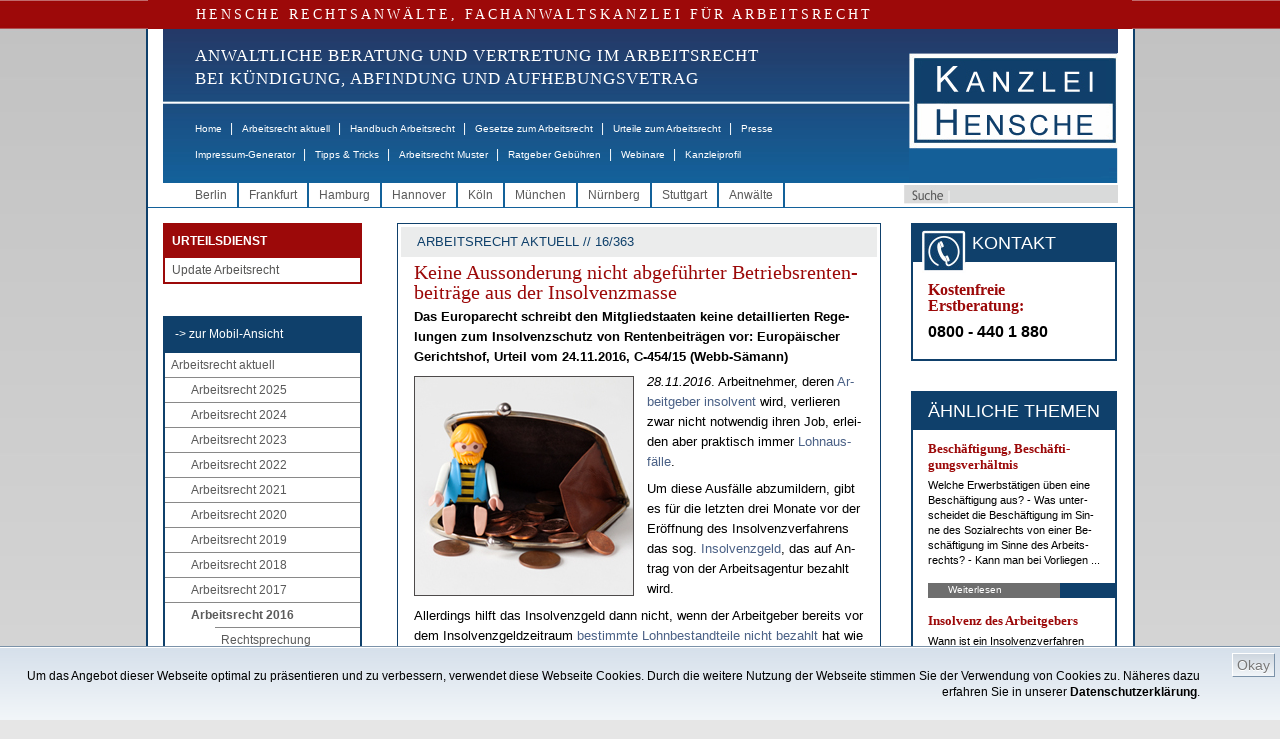

--- FILE ---
content_type: text/html;charset=ISO-8859-1
request_url: https://www.hensche.de/Keine_Aussonderung_nicht_abgefuehrter_Betriebsrentenbeitraege_aus_der_Insolvenzmasse_EuGH_C-454-15_Webb-Saemann_24.11.2016.html
body_size: 20882
content:
<!DOCTYPE html PUBLIC "-//W3C//DTD HTML 4.01 Transitional//EN" "http://www.w3.org/TR/html4/loose.dtd">

	<html dir="ltr" lang="de-DE" xmlns:og="http://opengraphprotocol.org/schema/" xmlns:fb="http://www.facebook.com/2008/fbml">
	<!-- !!! hensche5 !!! isTest = false, searchIds = 3,10,12,13, isNewsletter = false, entriesTeasercol==null = false -->
	<head>
		<!-- Google Tag Manager -->
		<script>(function(w,d,s,l,i){w[l]=w[l]||[];w[l].push({'gtm.start':
		new Date().getTime(),event:'gtm.js'});var f=d.getElementsByTagName(s)[0],
		j=d.createElement(s),dl=l!='dataLayer'?'&l='+l:'';j.async=true;j.src=
		'https://www.googletagmanager.com/gtm.js?id='+i+dl;f.parentNode.insertBefore(j,f);
		})(window,document,'script','dataLayer','GTM-WD8F5LTC');</script>
		<!-- End Google Tag Manager -->
		<title>Keine Aussonderung nicht abgef&#252;hrter Betriebsrentenbeitr&#228;ge aus der Insolvenzmasse - HENSCHE Arbeitsrecht</title>
		
		<meta charset="iso-8859-1" />
		<meta http-equiv="Content-Type" content="text/html; charset=iso-8859-1" />
		<meta http-equiv="Page-Enter" content="blendTrans(Duration=0.5)" />
		<meta http-equiv="Page-Exit" content="blendTrans(Duration=0.5)" />
			<meta name="date" content="2017-01-27T11:42:13+01:00" />
			<meta name="copyright" content="Rechtsanwalt Dr. Martin Hensche, Fachanwalt für Arbeitsrecht, HENSCHE Rechtsanwälte, Fachanwälte für Arbeitsrecht" />
			<meta name="keywords" content="Arbeitsrecht,Insolvenz des Arbeitgebers,Rechtsanwalt" />
			<meta name="google-site-verification" content="BpR_SV6hVno6i2hQq3-9iAaaoaKIjzHr0cznoY2ho5c" />
			<meta name="author" content="Rechtsanwalt Dr. Hensche, Fachanwalt für Arbeitsrecht, HENSCHE Rechtsanwälte, Fachanwälte für Arbeitsrecht, Kanzlei Berlin" />
			<meta name="generator" content="xRed 4.0.3, SI-Projects, www.si-projects.com" />
			<meta name="description" content="EuGH: Das Europarecht schreibt den Mitgliedstaaten keine konkreten Regelungen zum Insolvenzschutz von Betriebsrentenbeiträgen vor" />
			<meta name="language" content="deutsch, de" />
			<meta name="distribution" content="germany" />
			<meta name="page-topic" content="Arbeitsrecht" />
			<meta name="revisit-after" content="2" />
			<meta name="page-type" content="Text" />
			<meta name="publisher" content="Rechtsanwalt Dr. Martin Hensche, Fachanwalt für Arbeitsrecht, HENSCHE Rechtsanwälte, Fachanwälte für Arbeitsrecht" />
			<meta name="company" content="HENSCHE Rechtsanwälte, Fachanwälte für Arbeitsrecht" />
			<meta name="robots" content="index, follow" />
				<meta property="og:image" content="https://www.hensche.de/servlet/de.blueorange.xred.util.GetFile/Insolvenz-Mann-in-Geldboerse_218x218.jpg?db=hensche&tbl=int_xredimage&key=id&keyval=83815&imgcol=xred_file"/>
				<meta property="og:description" content="28.11.2016. Arbeitnehmer, deren Arbeitgeber insolvent wird, verlieren zwar nicht notwendig ihren Job, erleiden aber praktisch immer Lohnausf&#228;lle.   Um diese Ausf&#228;lle abzumildern, gibt es f&#252;r die letzten drei Monate vor der Er&#246;ffnung des Insolvenzverfahrens das sog. Insolvenzgeld, das auf Antrag von der Arbeitsagentur bezahlt wird.    Allerdings hilft das Insolvenzgeld dann ..."/>
		<meta property="og:type" content="article"/>
		<meta property="og:title" content="Keine Aussonderung nicht abgef&#252;hrter Betriebsrentenbeitr&#228;ge aus der Insolvenzmasse - HENSCHE Arbeitsrecht"/>
		<meta property="og:site_name" content="www.hensche.de"/>
		
			<link rel="alternate" media="only screen and (max-width: 640px)" href="https://m.hensche.de/Keine_Aussonderung_nicht_abgefuehrter_Betriebsrentenbeitraege_aus_der_Insolvenzmasse_EuGH_C-454-15_Webb-Saemann_24.11.2016.html">
		<script language="JavaScript" src="/js/hensche.js"></script>
		<script language="JavaScript" src="/js/library.js"></script>
			<script language="JavaScript" src="/js/jquery.js"></script>
			<script language="JavaScript" src="/js/nextindom.jquery.js"></script>
			<script language="JavaScript" src="/js/jquery.html5-placeholder-shim.js"></script>
			
		
		<link rel="stylesheet" type="text/css" href="/styles/style.css">
		<!--[if IE 6]>
			<link rel="stylesheet" type="text/css" href="/styles/style_IE6.css">
		<![endif]-->
		<link rel="alternate" type="application/rss+xml" title="RSS-Feed - Hensche - Arbeitsrecht aktuell" href="/servlet/rss/arbeitsrecht-aktuell.xml"/>
		<link rel="shortcut icon" href="/favicon.ico" type="image/x-icon" />
		<style>
			.red_bar {
				letter-spacing: 3px;
			}
			.navitext {
				letter-spacing: 1px;
				font-weight: normal;
			}
			
			.maincontent a:link,
			.maincontent a:visited,
			.copy a:link,
			.copy a:visited,
			.nebencopy a:link,
			.nebencopy a:visited,
			.service a:link,
			.service a:visited {
			    color: #4B6186;
			    text-decoration: none;
			}
			.maincontent a:link:hover,
			.copy a:link:hover,
			.nebencopy a:link:hover,
			.service a:link:hover {
			    
			    text-decoration: underline;
			}
			
			
			
			
			ul.toc {
				font-size: 11px;
				list-style-type: none;
				list-style-image: url(/images/pfeil.gif);
				list-style-position: outside;
				margin: 20px 0px 10px 0px;
				padding-left: 20px;
			}
			
			li.toc {
				margin: 0px 0px 8px 0px;
				text-align: left;
			}
			
			li.toc,
			li.toc a {
				font-size: 11px;
				font-weight: bold;
			}
			
			img.gotop {
				vertical-align:middle;
			}
			
			.urteileForm {
				font: normal 12px Arial, Helvetica, sans-serif;
				color: #000066;
				height: 16px;
				border: 1px solid #000066;
				padding-left: 4px;
			}
			
			select.urteileForm {
				height: 20px;
				padding-left: 0px;
			}
			
			li.imgteaserlist {
				list-style:none !important; 
				list-style-image:none !important; 
				margin:10px 0 !important; 
				padding-left: 0px; 
				padding-bottom: 10px; 
				border-bottom: 1px solid #0f406b; 
				min-height: 90px;
			}
			img.imgteaserlist {
				float: left; 
				margin: 4px 10px 5px 0;
			}
			
			/*
			td.teaserbox {
				 margin-top:0px;
				 margin-bottom:0px;
				 padding-top:0px;
				 padding-bottom:10px;
			}
			
			td.teaserbox p {
				 margin-top:0px;
				 margin-bottom:13px;
			}
			
			h3 {
				text-align: left;
			}
			
			h3 a:hover {
				color: black;
				text-decoration: none;
			}
			*/
			
		</style>
		<script type="text/javascript">
		
			function toggleVersion() {
				window.location.href = "https://m.hensche.de/Keine_Aussonderung_nicht_abgefuehrter_Betriebsrentenbeitraege_aus_der_Insolvenzmasse_EuGH_C-454-15_Webb-Saemann_24.11.2016.html?app=mobile";
			}
		
			function printview(link) {
				var width = 1000;
				var height = 1000;
				if(width > screen.availWidth - 10) {
					width = screen.availWidth - 10;
				}
				if(height > screen.availHeight - 30) {
					height = screen.availHeight - 30;
				}
				var left = Math.round((screen.availWidth - 10 - width) / 2);
				var top = Math.round((screen.availHeight - 30 - height) / 2);
				var options = 'width='+width+',height='+height+',screenX='+left+',screenY='+top+',left='+left+',top='+top+',';
				options += 'toolbar=yes,location=no,directories=no,menubar=yes,scrollbars=yes,resizable=yes,status=no';
				
				var newWindow = window.open(link, "hensche_print", options);
				if(newWindow) {
					newWindow.focus();
				} else {
					alert("Fenster kann nicht dargestellt werden. Ist ein Popup-Blocker in Ihrem Browser aktiviert?");
				}
			}
			
			
			
			function onLoad() {
					
			}
			
		</script>
		
		
		<script type="text/javascript" language="javascript">
			
			function newsletterCheckOptOut(formNL) {
				if(newsletterCheck(formNL, true)) {
					formNL.action = "/nlar/newsletter-remove.jsp";
					formNL.submit();
				}
			}
			
			function newsletterCheck(formNL, isOptOut) {
				
				if(false && !isOptOut) {
					if(isEmpty(formNL["xg"].value)) {
						alert("Bitte geben Sie Ihre Anrede an");
						formNL["xg"].focus();
						return false;
					}
					if(isEmpty(formNL["xv"].value)) {
						alert("Bitte geben Sie Ihren Vornamen an");
						formNL["xv"].focus();
						return false;
					}
					if(isEmpty(formNL["xn"].value)) {
						alert("Bitte geben Sie Ihren Nachnamen an");
						formNL["xn"].focus();
						return false;
					}
				}
				if(isEmpty(formNL["xe"].value)) {
					alert("Bitte geben Sie Ihre Email-Adresse an");
					formNL["xe"].focus();
					return false;
				}
				if(!validateEmail(formNL["xe"])) {
					alert("Angabe der Email-Adresse nicht korrekt.");
					formNL["xe"].focus();
					return false;
				}
				if(isOptOut && !confirm("Ihr Abonnement des Newsletters Arbeitsrecht wird gelöscht!")) {
					return false;
				}
				formNL["sd"].value = "002E56029E684547EDCE511FEDE61212";

				return true;
			}
		</script>
		<style>
			.newsletterhead {
				font-family: Arial;
				font-size: 12px;
				background: #white;
				color: #black;
				font-weight: bold;
			}
			.newsletter {
				font-family: Arial;
				font-size: 11px;
				color: #black;
			}
			.newsletterform {
				font: normal 12px Arial, Helvetica, sans-serif;
				color: #000066;
				width: 95px;
				height: 12px;
				border: 1px solid #000066;
			}
			.newsletterFrame {
				font: normal 11px Verdana, Arial, Helvetica, sans-serif;
				color: #243562;
				border: 1px solid #243562;
				margin-left:5px;
				margin-right:5px;
			}
			.nlMenu {
				text-decoration: none;
				color: #000000;
				font-family: Verdana, Arial, Helvetica, sans-serif;
				font-size: 10px;
				padding-left:5px;
				padding-right:5px;
				text-align: right;
			}
			.nlMenu_neu {
				text-decoration: none;
				color: #000000;
				font-family: Verdana, Arial, Helvetica, sans-serif;
				font-size: 9px;
			}
			.topbarNlOld {
				background-color: #0F406B;
				color: #FFFFFF;
				font-size: 18px;
				line-height: 24px;
				margin-bottom: 4px;
				text-align: center;
			}
			td.buttonsNlOld {
				text-align: center; 
				padding-top: 5px;
			}
		</style>
	</head>
	<body onload="onLoad();">
		<!-- Google Tag Manager (noscript) --> 
		<noscript><iframe src="https://www.googletagmanager.com/ns.html?id=GTM-WD8F5LTC" height="0" width="0" style="display:none;visibility:hidden"></iframe></noscript>
		<!-- End Google Tag Manager (noscript) -->
		
			
		<p class="serif red_bar">HENSCHE RECHTSANWÄLTE, FACHANWALTSKANZLEI FÜR ARBEITSRECHT</p>
	<div class="mainwrapper" style="">
		<div class="header">
				<div class="logo">
					<a href="/"><img src="/images/logo.jpg" alt="Logo Hensche Rechtsanwälte" border="0"/></a>
				</div>
			<div class="naviwrapper">
				<p class="serif navitext" style="font-size: 17px;">ANWALTLICHE BERATUNG UND VERTRETUNG IM ARBEITSRECHT<br>
				   BEI KÜNDIGUNG, ABFINDUNG UND AUFHEBUNGSVETRAG</p>
				<ul class="mainnavi">
					<li><a href="/index.html">Home</a><span class="gap">|</span></li>
					<li><a href="/arbeitsrecht_aktuell.html">Arbeitsrecht aktuell</a><span class="gap">|</span></li>
					<li><a href="/Rechtsanwalt_Arbeitsrecht_Handbuch.html">Handbuch Arbeitsrecht</a><span class="gap">|</span></li>
					<li><a href="/Rechtsanwalt_Arbeitsrecht_Gesetze.html">Gesetze zum Arbeitsrecht</a><span class="gap">|</span></li>
					<li><a href="/urteile.jsp?a=106">Urteile zum Arbeitsrecht</a><span class="gap">|</span></li>
					<li><a href="/Rechtsanwalt_Arbeitsrecht_Presse.html">Presse</a></li>
				</ul>
				<ul class="mainnavi2">
					<li><a href="/impressum-generator.html">Impressum-Generator</a><span class="gap">|</span></li>
					<li><a href="/Infos_Arbeitsrecht.html">Tipps &amp; Tricks</a><span class="gap">|</span></li>
					<li><a href="/Musterschreiben_Arbeitsrecht.html">Arbeitsrecht Muster</a><span class="gap">|</span></li>
					<li><a href="/Rechtsanwalt_Arbeitsrecht_Gebuehren.html">Ratgeber Gebühren</a><span class="gap">|</span></li>
					<li><a href="/webinare_arbeitsrecht.html">Webinare</a><span class="gap">|</span></li>
					
					<li><a href="/kanzleiprofil-hensche-rechtsanwaelte.html">Kanzleiprofil</a></li>
				</ul>
			</div>
			<div class="clear"></div>
		</div>
		
			<div class="stadtwrapper">
				<form class="suche1" action="/search.jsp" method="get">
					<input type="button" class="suchbutton" value="" />
					<input type="text" class="suche" name="searchtext" />
				</form>
				<ul class="stadtnavi">
								<li><a href="/Rechtsanwalt_Arbeitsrecht_Berlin.html">Berlin</a></li>
								<li><a href="/Rechtsanwalt_Arbeitsrecht_Frankfurt.html">Frankfurt</a></li>
								<li><a href="/Rechtsanwalt_Arbeitsrecht_Hamburg.html">Hamburg</a></li>
								<li><a href="/Rechtsanwalt_Arbeitsrecht_Hannover.html">Hannover</a></li>
								<li><a href="/Rechtsanwalt_Arbeitsrecht_Koeln.html">K&#246;ln</a></li>
								<li><a href="/Rechtsanwalt_Arbeitsrecht_Muenchen.html">M&#252;nchen</a></li>
								<li><a href="/Rechtsanwalt_Arbeitsrecht_Nuernberg.html">N&#252;rnberg</a></li>
								<li><a href="/Rechtsanwalt_Arbeitsrecht_Stuttgart.html">Stuttgart</a></li>
					<li><a href="/rechtsanwaelte-fachanwaelte-arbeitsrecht.html">Anwälte</a></li>
				</ul>
				<div class="clear"></div>
			</div>
			
		<div class="contentwrapper">
			
			<!--LINKE SPALTE -->
			<div class="linke_spalte">
				
					<!-- START : EINGELOGGT MENU!-->
					<div class="loggedMenu">
						<div>
							<div class="titel">URTEILSDIENST</div>
							<ul>
								<li><a class="fc_grau1" href="/update-arbeitsrecht.html">Update Arbeitsrecht</a></li>
							</ul>
						</div>
					</div>
					<!-- ENDE : EINGELOGGT MENU!-->
				
				<!-- LINKE NAVIGATION -->
				<div class="linke_navi">
					<ul>
						<li class="mainnavi_header"><a href="javascript:toggleVersion();">-&gt; zur Mobil-Ansicht</a></li>
						<li><a href="/arbeitsrecht_aktuell.html">Arbeitsrecht aktuell</a>
							<ul class="subMenu">
								<li><a href="/arbeitsrecht_aktuell_2025.html">Arbeitsrecht 2025</a></li>
								<li><a href="/arbeitsrecht_aktuell_2024.html">Arbeitsrecht 2024</a></li>
								<li><a href="/arbeitsrecht_aktuell_2023.html">Arbeitsrecht 2023</a></li>
								<li><a href="/arbeitsrecht_aktuell_2022.html">Arbeitsrecht 2022</a></li>
								<li><a href="/arbeitsrecht_aktuell_2021.html">Arbeitsrecht 2021</a></li>
								<li><a href="/arbeitsrecht_aktuell_2020.html">Arbeitsrecht 2020</a></li>
								<li><a href="/arbeitsrecht_aktuell_2019.html">Arbeitsrecht 2019</a></li>
								<li><a href="/arbeitsrecht_aktuell_2018.html">Arbeitsrecht 2018</a></li>
								<li><a href="/arbeitsrecht_aktuell_2017.html">Arbeitsrecht 2017</a></li>
								<li><a href="/arbeitsrecht_aktuell_2016.html" id="navi_aktiv">Arbeitsrecht 2016</a>
									<ul class="subMenu">
										<li><a href="/arbeitsrecht_aktuell_2016_Rechtsprechung.html">Rechtsprechung</a></li>
										<li><a href="/arbeitsrecht_aktuell_2016_Arbeit_und_Soziales.html">Arbeit & Soziales</a></li>
										<li><a href="/arbeitsrecht_aktuell_2016_Europarecht.html">Europarecht</a></li>
										<li><a href="/arbeitsrecht_aktuell_2016_Gesetzgebung.html">Gesetzgebung</a></li>
									</ul>
								</li>
								<li><a href="/arbeitsrecht_aktuell_2015.html">Arbeitsrecht 2015</a></li>
								<li><a href="/arbeitsrecht_aktuell_2014.html">Arbeitsrecht 2014</a></li>
								<li><a href="/arbeitsrecht_aktuell_2013.html">Arbeitsrecht 2013</a></li>
								<li><a href="/arbeitsrecht_aktuell_2012.html">Arbeitsrecht 2012</a></li>
								<li><a href="/Arbeitsrecht_aktuell_2011.html">Arbeitsrecht 2011</a></li>
								<li><a href="/Arbeitsrecht_aktuell_2010.html">Arbeitsrecht 2010</a></li>
								<li><a href="/Arbeitsrecht_aktuell_2009.html">Arbeitsrecht 2009</a></li>
								<li><a href="/Arbeitsrecht_aktuell_2008.html">Arbeitsrecht 2008</a></li>
								<li><a href="/Arbeitsrecht_aktuell_2007.html">Arbeitsrecht 2007</a></li>
								<li><a href="/Arbeitsrecht_aktuell_2006.html">Arbeitsrecht 2006</a></li>
								<li><a href="/Arbeitsrecht_aktuell_2005.html">Arbeitsrecht 2005</a></li>
								<li><a href="/Arbeitsrecht_aktuell_2004.html">Arbeitsrecht 2004</a></li>
								<li><a href="/Arbeitsrecht_aktuell_2003.html">Arbeitsrecht 2003</a></li>
								<li><a href="/Arbeitsrecht_aktuell_2002.html">Arbeitsrecht 2002</a></li>
								<li><a href="/Arbeitsrecht_aktuell_2001.html">Arbeitsrecht 2001</a></li>
							</ul>
						</li>
						<li><a href="/Infos_Arbeitsrecht.html">Tipps und Tricks</a></li>
						<li><a href="/Rechtsanwalt_Arbeitsrecht_Handbuch.html">Handbuch Arbeitsrecht</a></li>
						<li><a href="/Rechtsanwalt_Arbeitsrecht_Gesetze.html">Gesetze zum Arbeitsrecht</a></li>
						<li><a href="/urteile.jsp?a=106">Urteile zum Arbeitsrecht</a></li>
						<li><a href="/Musterschreiben_Arbeitsrecht.html">Arbeitsrecht Muster</a></li>
						<li><a href="/Rechtsanwalt_Arbeitsrecht_Videos.html">Videos</a></li>
						<li><a href="/impressum-generator.html">Impressum-Generator</a></li>
						<li><a href="/webinare_arbeitsrecht.html">Webinare zum Arbeitsrecht</a></li>
					</ul>
				</div>

				<!-- LINKE NAVIGATION ENDE -->
					<!-- KONTAKTADRESSEN -->
					<div class="kontaktadressen">
						<div class="topbar">
							 B&Uuml;ROS
						</div>
						<ul>
										<li>
											<span class="kontakt">Kanzlei Berlin</span><br>
											<img src="/images/icon_phone.gif" style="vertical-align: middle;"/> 030 - 26 39 62 0<br>
											<img src="/images/icon_mail.gif" style="vertical-align: middle;"/> <a href="mailto:berlin@hensche.de">berlin@hensche.de</a><br>
											<a class="anfahrt" href="/wegbeschreibung-buero-hensche-berlin-luetzowstrasse-32.html">Anfahrt</a><a class="kontaktdetails" href="/Rechtsanwalt_Arbeitsrecht_Berlin.html">Details</a>
										</li>
										<li>
											<span class="kontakt">Kanzlei Frankfurt</span><br>
											<img src="/images/icon_phone.gif" style="vertical-align: middle;"/> 069 - 71 03 30 04<br>
											<img src="/images/icon_mail.gif" style="vertical-align: middle;"/> <a href="mailto:frankfurt@hensche.de">frankfurt@hensche.de</a><br>
											<a class="anfahrt" href="/wegbeschreibung-buero-hensche-frankfurt-schumannstrasse-27.html">Anfahrt</a><a class="kontaktdetails" href="/Rechtsanwalt_Arbeitsrecht_Frankfurt.html">Details</a>
										</li>
										<li>
											<span class="kontakt">Kanzlei Hamburg</span><br>
											<img src="/images/icon_phone.gif" style="vertical-align: middle;"/> 040 - 69 20 68 04<br>
											<img src="/images/icon_mail.gif" style="vertical-align: middle;"/> <a href="mailto:hamburg@hensche.de">hamburg@hensche.de</a><br>
											<a class="anfahrt" href="/wegbeschreibung-buero-hensche-hamburg-neuer-wall-10.html">Anfahrt</a><a class="kontaktdetails" href="/Rechtsanwalt_Arbeitsrecht_Hamburg.html">Details</a>
										</li>
										<li>
											<span class="kontakt">Kanzlei Hannover</span><br>
											<img src="/images/icon_phone.gif" style="vertical-align: middle;"/> 0511 - 89 97 701<br>
											<img src="/images/icon_mail.gif" style="vertical-align: middle;"/> <a href="mailto:hannover@hensche.de">hannover@hensche.de</a><br>
											<a class="anfahrt" href="/wegbeschreibung-buero-hensche-hannover-georgstrasse-38.html">Anfahrt</a><a class="kontaktdetails" href="/Rechtsanwalt_Arbeitsrecht_Hannover.html">Details</a>
										</li>
										<li>
											<span class="kontakt">Kanzlei K&#246;ln</span><br>
											<img src="/images/icon_phone.gif" style="vertical-align: middle;"/> 0221 - 70 90 718<br>
											<img src="/images/icon_mail.gif" style="vertical-align: middle;"/> <a href="mailto:koeln@hensche.de">koeln@hensche.de</a><br>
											<a class="anfahrt" href="/wegbeschreibung-buero-hensche-koeln-theodor-heuss-ring-23.html">Anfahrt</a><a class="kontaktdetails" href="/Rechtsanwalt_Arbeitsrecht_Koeln.html">Details</a>
										</li>
										<li>
											<span class="kontakt">Kanzlei M&#252;nchen</span><br>
											<img src="/images/icon_phone.gif" style="vertical-align: middle;"/> 089 - 21 56 88 63<br>
											<img src="/images/icon_mail.gif" style="vertical-align: middle;"/> <a href="mailto:muenchen@hensche.de">muenchen@hensche.de</a><br>
											<a class="anfahrt" href="/wegbeschreibung-buero-hensche-muenchen-ludwigstrasse-8.html">Anfahrt</a><a class="kontaktdetails" href="/Rechtsanwalt_Arbeitsrecht_Muenchen.html">Details</a>
										</li>
										<li>
											<span class="kontakt">Kanzlei N&#252;rnberg</span><br>
											<img src="/images/icon_phone.gif" style="vertical-align: middle;"/> 0911 - 95 33 207<br>
											<img src="/images/icon_mail.gif" style="vertical-align: middle;"/> <a href="mailto:nuernberg@hensche.de">nuernberg@hensche.de</a><br>
											<a class="anfahrt" href="/wegbeschreibung-buero-hensche-nuernberg-zeltnerstrasse-3.html">Anfahrt</a><a class="kontaktdetails" href="/Rechtsanwalt_Arbeitsrecht_Nuernberg.html">Details</a>
										</li>
										<li>
											<span class="kontakt">Kanzlei Stuttgart</span><br>
											<img src="/images/icon_phone.gif" style="vertical-align: middle;"/> 0711 - 47 09 710<br>
											<img src="/images/icon_mail.gif" style="vertical-align: middle;"/> <a href="mailto:stuttgart@hensche.de">stuttgart@hensche.de</a><br>
											<a class="anfahrt" href="/wegbeschreibung-buero-hensche-stuttgart-koenigstrasse-10c.html">Anfahrt</a><a class="kontaktdetails" href="/Rechtsanwalt_Arbeitsrecht_Stuttgart.html">Details</a>
										</li>
							<div class="clear"></div>
						</ul>
					</div>
					<!--KONTAKTADRESSEN ENDE -->
					
					
					
						<!--REFERENZEN -->
						<div class="referenzbox">
							<div class="topbar">
								REFERENZEN
							</div>
							<ul>
								<li>
									<a href="/arbeitsrecht-de.html"><div class="zeile"><p>Arbeitsrecht.de</p></div>
									<img src="/servlet/de.blueorange.xred.util.GetFile/arbeitsrecht-de_kl.gif?db=hensche&tbl=int_xredimage&imgcol=xred_file&key=id&keyval=12701" alt="arbeitsrecht-de_kl" class="ref"/></a>
								</li>
								
								<li>
									<a href="/jips.html"><div class="zeile"><p>Jura Uni SB</p></div>
									<span class="quadrat"><img src="/servlet/de.blueorange.xred.util.GetFile/LdW.gif?db=hensche&tbl=int_xredimage&imgcol=xred_file&key=id&keyval=2164" alt="LdW" class="ref"/></span></a>
								</li>
								<li>
									<a href="/EconBiz.html"><div class="zeile"><p>Econ Biz</p></div>
									<img src="/servlet/de.blueorange.xred.util.GetFile/econ-biz.gif?db=hensche&tbl=int_xredimage&imgcol=xred_file&key=id&keyval=2600" alt="econ-biz" class="ref"/></a>
								</li>
								<li>
									<a href="/USBK.html"><div class="zeile"><p>Stadtbibliothek Köln</p></div>
									<img src="/servlet/de.blueorange.xred.util.GetFile/USB_Koeln_kl.jpg?db=hensche&tbl=int_xredimage&imgcol=xred_file&key=id&keyval=2602" alt="USB_Koeln_kl" class="ref"/></a>
								</li>
								<li>
									<a href="/erfolgreich-suchen.html"><div class="zeile"><p>Erfolgreich suchen</p></div>
									<img src="/servlet/de.blueorange.xred.util.GetFile/Erfolgreich-Suchen-2011_klein.gif?db=hensche&tbl=int_xredimage&imgcol=xred_file&key=id&keyval=26530" alt="Erfolgreich Suchen 2011_klein" class="ref"/></a>
								</li>
								<li>
									<a href="/wir_bilden_aus.html"><div class="zeile"><p>Wir bilden aus</p></div>
									<img src="/servlet/de.blueorange.xred.util.GetFile/logo_RAK_Berlin_160x66.jpg?db=hensche&tbl=int_xredimage&imgcol=xred_file&key=id&keyval=114945" alt="logo_RAK_Berlin_160x66" class="ref"/></a>
								</li>
							</ul>
						</div>
						<!--REFERENZEN ENDE -->
				
					<!--MITGLIEDSCHAFTEN -->
					<div class="mitgliederbox">
						<div class="topbar">
							MITGLIEDSCHAFTEN
						</div>
						<ul>
							<li>
								<a href="/anwaltsverein.html" xkey="beitrag_2172"><img src="/servlet/de.blueorange.xred.util.GetFile/m_dav.gif?db=hensche&tbl=int_xredimage&imgcol=xred_file&key=id&keyval=2166" alt="m_dav" class="ref"/></a>
							</li>
							<li>
								<a href="/verein-demokratischer-juristen.html" xkey="beitrag_2173"><img src="/servlet/de.blueorange.xred.util.GetFile/logo_vdj.gif?db=hensche&tbl=int_xredimage&imgcol=xred_file&key=id&keyval=2167" alt="logo_vdj" class="ref"/></a>
							</li>
						</ul>
					</div>
					<br><br>
					<!--MITGLIEDSCHAFTEN ENDE -->
			</div>
			<!--LINKE SPALTE ENDE-->
			
			<!--RECHTE SPALTE -->
			<div class="rechte_spalte">
					<div class="maincontent" style="">
							

		
											<div class="beschriftung2">ARBEITSRECHT AKTUELL // 16/363</div>
										<h1  class="serif">Kei&shy;ne Aus&shy;son&shy;de&shy;rung nicht ab&shy;ge&shy;f&#252;hr&shy;ter Be&shy;triebs&shy;ren&shy;ten&shy;bei&shy;tr&#228;&shy;ge aus der In&shy;sol&shy;venz&shy;mas&shy;se</h1>
											<div class="teaser_full">
												Das Eu&shy;ro&shy;pa&shy;recht schreibt den Mit&shy;glied&shy;staa&shy;ten kei&shy;ne de&shy;tail&shy;lier&shy;ten Re&shy;ge&shy;lun&shy;gen zum In&shy;sol&shy;venz&shy;schutz von Ren&shy;ten&shy;bei&shy;tr&#228;&shy;gen vor: Eu&shy;ro&shy;p&#228;i&shy;scher Ge&shy;richts&shy;hof, Ur&shy;teil vom 24.11.2016, C-454/15 (Webb-S&#228;&shy;mann)
											</div>
										<div class="copy">
													<div class="bildunterschrift">
														<img class="thema_pic" src="/servlet/de.blueorange.xred.util.GetFile/Insolvenz-Mann-in-Geldboerse_218x218.jpg?db=hensche&tbl=int_xredimage&key=id&keyval=83815&imgcol=xred_file" alt="Mann in Geldb&#246;rse"/>
														
													</div>
													<P><EM>28.11.2016</EM>. Ar&shy;beit&shy;neh&shy;mer, de&shy;ren <a href="/Rechtsanwalt_Arbeitsrecht_Handbuch_Insolvenz.html" xkey="beitrag_1538" xtype="beitrag" xdocid="165607">Ar&shy;beit&shy;ge&shy;ber in&shy;sol&shy;vent</a> wird, ver&shy;lie&shy;ren zwar nicht not&shy;wen&shy;dig ih&shy;ren Job, er&shy;lei&shy;den aber prak&shy;tisch im&shy;mer <a href="/Rechtsanwalt_Arbeitsrecht_Handbuch_Lohnrueckstand_Arbeitnehmer.html" xkey="beitrag_11099" xtype="beitrag" xdocid="159388">Lohn&shy;aus&shy;f&#228;l&shy;le</a>.</P>
<P>Um die&shy;se Aus&shy;f&#228;l&shy;le ab&shy;zu&shy;mil&shy;dern, gibt es f&#252;r die letz&shy;ten drei Mo&shy;na&shy;te vor der Er&shy;&#246;ff&shy;nung des In&shy;sol&shy;venz&shy;ver&shy;fah&shy;rens das sog. <a href="/Rechtsanwalt_Arbeitsrecht_Handbuch_Insolvenzgeld.html" xkey="beitrag_11115" xtype="beitrag" xdocid="155256">In&shy;sol&shy;venz&shy;geld</a>, das auf An&shy;trag von der Ar&shy;beits&shy;agen&shy;tur be&shy;zahlt wird. </P>
<P>Al&shy;ler&shy;dings hilft das In&shy;sol&shy;venz&shy;geld dann nicht, wenn der Ar&shy;beit&shy;ge&shy;ber be&shy;reits vor dem In&shy;sol&shy;venz&shy;geld&shy;zeit&shy;raum <a href="/Rechtsanwalt_Arbeitsrecht_Handbuch_Zahlungsverzug.html" xkey="beitrag_1595" xtype="beitrag" xdocid="155056">be&shy;stimm&shy;te Lohn&shy;be&shy;stand&shy;tei&shy;le nicht be&shy;zahlt</a> hat wie z.B. Bei&shy;tr&#228;&shy;ge zu ei&shy;ner <a href="/Rechtsanwalt_Arbeitsrecht_Handbuch_Betriebliche_Altersversorgung.html" xkey="beitrag_9341" xtype="beitrag" xdocid="166225">be&shy;trieb&shy;li&shy;chen Al&shy;ters&shy;ver&shy;sor&shy;gung</a>.</P>
<P>Wie der Eu&shy;ro&shy;p&#228;i&shy;sche Ge&shy;richts&shy;hof (EuGH) am Don&shy;ners&shy;tag letz&shy;ter Wo&shy;che ent&shy;schie&shy;den hat, schreibt das Eu&shy;ro&shy;p&#228;i&shy;sche Recht nicht vor, die Rechts&shy;stel&shy;lung des Ar&shy;beit&shy;neh&shy;mers ge&shy;m&#228;&#223; der <a href="/Rechtsanwalt_Arbeitsrecht_Gesetze_InsO.html" xkey="gesetz_10476" xtype="gesetz" xdocid="118836">In&shy;sol&shy;venz&shy;ord&shy;nung (In&shy;sO)</a> in sol&shy;chen F&#228;l&shy;len "auf&shy;zu&shy;bes&shy;sern": <a href="/Keine_Aussonderung_nicht_abgefuehrter_Betriebsrentenbeitraege_aus_der_Insolvenzmasse_EuGH_C-454-15_Webb-Saemann_u.html" xkey="urteil_111866" xtype="urteil" xdocid="133172">EuGH, Ur&shy;teil vom 24.11.2016, C-454/15 (Webb-S&#228;&shy;mann)</a>.</P>
											<div><ul class="toc">
<li class="toc"><a href="#tocitem1">Muss das deut&shy;sche In&shy;sol&shy;venz&shy;ar&shy;beits&shy;recht auf&shy;grund eu&shy;ro&shy;pa&shy;recht&shy;li&shy;cher Vor&shy;schrif&shy;ten zu&shy;guns&shy;ten der Ar&shy;beit&shy;neh&shy;mer nach&shy;ge&shy;bes&shy;sert wer&shy;den?</a></li>
<li class="toc"><a href="#tocitem2">Der hes&shy;si&shy;sche Vor&shy;la&shy;ge&shy;fall: Ar&shy;beit&shy;neh&shy;mer der in&shy;sol&shy;ven&shy;ten Bau&shy;markt&shy;ket&shy;te Prak&shy;ti&shy;ker ver&shy;liert f&#252;r sechs Mo&shy;na&shy;te Beitr&#228;ge zur Be&shy;triebs&shy;ren&shy;te</a></li>
<li class="toc"><a href="#tocitem3">EuGH: Ar&shy;beit&shy;neh&shy;mer m&#252;ssen ge&shy;gen&#252;ber dem In&shy;sol&shy;venz&shy;ver&shy;wal&shy;ter nicht un&shy;be&shy;dingt ein Aus&shy;son&shy;de&shy;rungs&shy;recht f&#252;r Be&shy;triebs&shy;ren&shy;ten&shy;beitr&#228;ge ha&shy;ben, die in&shy;sol&shy;venz&shy;be&shy;dingt nicht ab&shy;gef&#252;hrt wur&shy;den</a></li>
</ul>

<H3><a name="tocitem1">Muss das deut&shy;sche In&shy;sol&shy;venz&shy;ar&shy;beits&shy;recht auf&shy;grund eu&shy;ro&shy;pa&shy;recht&shy;li&shy;cher Vor&shy;schrif&shy;ten zu&shy;guns&shy;ten der Ar&shy;beit&shy;neh&shy;mer nach&shy;ge&shy;bes&shy;sert wer&shy;den?</a> <a href="#" title="Zum Seitenanfang"><img src="/images/gotop/gotop0.gif" border="0" class="gotop"></a></H3>
<P>Wie erw&#228;hnt deckt das <a href="/Rechtsanwalt_Arbeitsrecht_Handbuch_Insolvenzgeld.html" xkey="beitrag_11115" xtype="beitrag" xdocid="155256">In&shy;sol&shy;venz&shy;geld</a> ei&shy;nen er&shy;heb&shy;li&shy;chen Teil der Lohn&shy;ein&shy;bu&#223;en ab, die Ar&shy;beit&shy;neh&shy;mer oft in den letz&shy;ten drei Mo&shy;na&shy;ten vor Er&#246;ff&shy;nung des In&shy;sol&shy;venz&shy;ver&shy;fah&shy;rens &#252;ber das Verm&#246;gen ih&shy;res Ar&shy;beit&shy;ge&shy;bers er&shy;lei&shy;den. Rechts&shy;grund&shy;la&shy;ge f&#252;r den An&shy;spruch auf In&shy;sol&shy;venz&shy;geld ist <A href="https://www.gesetze-im-internet.de/sgb_3/__165.html" target=_blank>&#167; 165 Abs.1 Drit&shy;tes Buch So&shy;zi&shy;al&shy;ge&shy;setz&shy;buch (SGB III)</A>. </P>
<P>Der Ar&shy;beit&shy;neh&shy;mer&shy;schutz, den das In&shy;sol&shy;venz&shy;geld be&shy;wirkt, ist zwar sinn&shy;voll und not&shy;wen&shy;dig, aber kei&shy;nes&shy;wegs in al&shy;len F&#228;llen aus&shy;rei&shy;chend oder gar vollst&#228;ndig. So wer&shy;den z.B. Son&shy;der&shy;zah&shy;lun&shy;gen, die ei&shy;gent&shy;lich im Drei&shy;mo&shy;nats&shy;zeit&shy;raum vor In&shy;sol&shy;ven&shy;zer&#246;ff&shy;nung h&#228;tten ge&shy;zahlt wer&shy;den m&#252;ssen (wie z.B. ein Ur&shy;laubs- oder ein <a href="/Rechtsanwalt_Arbeitsrecht_Handbuch_Weihnachtsgeld.html" xkey="beitrag_13894" xtype="beitrag" xdocid="165857">Weih&shy;nachts&shy;geld</a> oder ei&shy;ne <a href="/Rechtsanwalt_Arbeitsrecht_Handbuch_Zielvereinbarung.html" xkey="beitrag_8960" xtype="beitrag" xdocid="166040">Ziel&shy;ver&shy;ein&shy;ba&shy;rungs&shy;pr&#228;mie</a>) nur zeit&shy;an&shy;tei&shy;lig in dem Ma&#223;e durch das In&shy;sol&shy;venz&shy;geld aus&shy;ge&shy;gli&shy;chen, wie sie w&#228;hrend des In&shy;sol&shy;venz&shy;geld&shy;zeit&shy;raums ver&shy;dient wor&shy;den sind. Hier gibt es al&shy;so in vie&shy;len F&#228;llen nur 25 Pro&shy;zent des Lohn&shy;aus&shy;falls.</P>
<P>Nicht ab&shy;ge&shy;si&shy;chert sind wei&shy;ter&shy;hin auch Ge&shy;halts&shy;ausf&#228;lle vor dem In&shy;sol&shy;venz&shy;geld&shy;zeit&shy;raum. Kann z.B. ein sp&#228;ter in&shy;sol&shy;ven&shy;ter Ar&shy;beit&shy;ge&shy;ber Lohn&shy;be&shy;stand&shy;tei&shy;le f&#252;r die Mo&shy;na&shy;te Ja&shy;nu&shy;ar bis M&#228;rz nicht zah&shy;len, hilft es dem Ar&shy;beit&shy;neh&shy;mer nichts, wenn bei ei&shy;ner In&shy;sol&shy;ven&shy;zer&#246;ff&shy;nung am 01. Ju&shy;li die Lohn&shy;ausf&#228;lle der Mo&shy;na&shy;te April, Mai und Ju&shy;ni (= der letz&shy;ten drei Mo&shy;na&shy;te vor In&shy;sol&shy;ven&shy;zer&#246;ff&shy;nung) durch das <a href="/Rechtsanwalt_Arbeitsrecht_Handbuch_Insolvenzgeld.html" xkey="beitrag_11115" xtype="beitrag" xdocid="155256">In&shy;sol&shy;venz&shy;geld</a> aus&shy;ge&shy;gli&shy;chen wer&shy;den. Mit den of&shy;fe&shy;nen Lohn&shy;for&shy;de&shy;run&shy;gen f&#252;r die Zeit da&shy;vor (Ja&shy;nu&shy;ar bis M&#228;rz) ist der Ar&shy;beit&shy;neh&shy;mer In&shy;sol&shy;venzgl&#228;ubi&shy;ger, d.h. er muss die&shy;se of&shy;fe&shy;nen For&shy;de&shy;run&shy;gen zur In&shy;sol&shy;venz&shy;ta&shy;bel&shy;le an&shy;mel&shy;den und erh&#228;lt dann sp&#228;ter meist nur ei&shy;nen klei&shy;nen Bruch&shy;teil aus&shy;ge&shy;zahlt.</P>
<P>Auch Beitr&#228;ge zu <a href="/Rechtsanwalt_Arbeitsrecht_Handbuch_Betriebliche_Altersversorgung.html" xkey="beitrag_9341" xtype="beitrag" xdocid="166225">Be&shy;triebs&shy;ren&shy;ten&shy;kas&shy;sen</a> wer&shy;den im Vor&shy;feld ei&shy;ner sp&#228;te&shy;ren In&shy;sol&shy;venz oft nicht mehr (vollst&#228;ndig) be&shy;zahlt und sind oft nur teil&shy;wei&shy;se durch das <a href="/Rechtsanwalt_Arbeitsrecht_Handbuch_Insolvenzgeld.html" xkey="beitrag_11115" xtype="beitrag" xdocid="155256">In&shy;sol&shy;venz&shy;geld</a> ab&shy;ge&shy;si&shy;chert. Hier fragt sich, ob Deutsch&shy;land die Vor&shy;ga&shy;ben aus <A href="http://eur-lex.europa.eu/legal-content/DE/TXT/HTML/?uri=CELEX:32008L0094&from=DE" target=_blank>Art.8 der Richt&shy;li&shy;nie 2008/94/EG</A> kor&shy;rekt um&shy;ge&shy;setzt hat. Die&shy;se Vor&shy;schrift lau&shy;tet:</P>
<P><EM>"Die Mit&shy;glied&shy;staa&shy;ten ver&shy;ge&shy;wis&shy;sern sich, dass die not&shy;wen&shy;di&shy;gen Ma&#223;nah&shy;men zum Schutz der In&shy;ter&shy;es&shy;sen der Ar&shy;beit&shy;neh&shy;mer so&shy;wie der Per&shy;so&shy;nen, die zum Zeit&shy;punkt des Ein&shy;tritts der Zah&shy;lungs&shy;unf&#228;hig&shy;keit des Ar&shy;beit&shy;ge&shy;bers aus des&shy;sen Un&shy;ter&shy;neh&shy;men oder Be&shy;trieb be&shy;reits aus&shy;ge&shy;schie&shy;den sind, hin&shy;sicht&shy;lich ih&shy;rer er&shy;wor&shy;be&shy;nen Rech&shy;te oder An&shy;wart&shy;schafts&shy;rech&shy;te auf Leis&shy;tun&shy;gen bei Al&shy;ter, ein&shy;sch&shy;lie&#223;lich Leis&shy;tun&shy;gen f&#252;r Hin&shy;ter&shy;blie&shy;be&shy;ne, aus be&shy;trieb&shy;li&shy;chen oder &#252;ber&shy;be&shy;trieb&shy;li&shy;chen Zu&shy;satz&shy;ver&shy;sor&shy;gungs&shy;ein&shy;rich&shy;tun&shy;gen au&#223;er&shy;halb der ein&shy;zel&shy;staat&shy;li&shy;chen ge&shy;setz&shy;li&shy;chen Sys&shy;te&shy;me der so&shy;zia&shy;len Si&shy;cher&shy;heit ge&shy;trof&shy;fen wer&shy;den."</EM></P>
<P>M&#246;gli&shy;cher&shy;wei&shy;se m&#252;ss&shy;te man in Deutsch&shy;land die Rech&shy;te be&shy;trof&shy;fe&shy;ner Ar&shy;beit&shy;neh&shy;mer st&#228;rken, z.B. in&shy;dem man ih&shy;nen ei&shy;nen An&shy;spruch ge&shy;gen&#252;ber dem In&shy;sol&shy;venz&shy;ver&shy;wal&shy;ter einr&#228;umt, ih&shy;nen die nicht ab&shy;gef&#252;hr&shy;ten Ren&shy;ten&shy;beitr&#228;ge vor&shy;ab aus der Mas&shy;se zu er&shy;stat&shy;ten. Ein sol&shy;cher An&shy;spruch k&#246;nn&shy;te sich aus ei&shy;ner eu&shy;ro&shy;pa&shy;rechts&shy;kon&shy;for&shy;men Aus&shy;le&shy;gung von <A href="https://www.gesetze-im-internet.de/inso/__47.html" target=_blank>&#167; 47 In&shy;sol&shy;venz&shy;ord&shy;nung (In&shy;sO)</A> er&shy;ge&shy;ben. </P>
<P>Dann h&#228;tten die Ar&shy;beit&shy;neh&shy;mer in Be&shy;zug auf die vom Ar&shy;beit&shy;ge&shy;ber nicht ab&shy;gef&#252;hr&shy;ten Be&shy;triebs&shy;ren&shy;ten&shy;beitr&#228;ge ein Aus&shy;son&shy;de&shy;rungs&shy;recht gem&#228;&#223; <A href="https://www.gesetze-im-internet.de/inso/__47.html" target=_blank>&#167; 47 In&shy;sO</A>, wie es an&shy;sons&shy;ten z.B. Ei&shy;gent&#252;mern von Sa&shy;chen zu&shy;steht, die sich im Be&shy;sitz des Schuld&shy;ners bzw. Ver&shy;wal&shy;ters be&shy;fin&shy;den, aber eben in&shy;fol&shy;ge des Ei&shy;gen&shy;tums&shy;rechts des Aus&shy;son&shy;de&shy;rungs&shy;be&shy;rech&shy;tig&shy;ten nicht zur In&shy;sol&shy;venz&shy;mas&shy;se geh&#246;ren. Das w&#228;re ei&shy;ne star&shy;ke Rechts&shy;po&shy;si&shy;ti&shy;on.</P>
<H3><a name="tocitem2">Der hes&shy;si&shy;sche Vor&shy;la&shy;ge&shy;fall: Ar&shy;beit&shy;neh&shy;mer der in&shy;sol&shy;ven&shy;ten Bau&shy;markt&shy;ket&shy;te Prak&shy;ti&shy;ker ver&shy;liert f&#252;r sechs Mo&shy;na&shy;te Beitr&#228;ge zur Be&shy;triebs&shy;ren&shy;te</a> <a href="#" title="Zum Seitenanfang"><img src="/images/gotop/gotop1.gif" border="0" class="gotop"></a></H3>
<P>Im Streit&shy;fall hat&shy;te ein Ar&shy;beit&shy;neh&shy;mer der 2013 in&shy;sol&shy;vent ge&shy;wor&shy;de&shy;nen Bau&shy;markt&shy;ket&shy;te "Prak&shy;ti&shy;ker", Herr J&#252;rgen Webb-S&#228;mann, ge&shy;gen den In&shy;sol&shy;venz&shy;ver&shy;wal&shy;ter ge&shy;klagt, Herrn Chris&shy;to&shy;pher Se&shy;agon. </P>
<P>Denn lan&shy;ge be&shy;vor das In&shy;sol&shy;venz&shy;ver&shy;fah&shy;ren zum 01.10.2013 er&#246;ff&shy;net wor&shy;den war, hat&shy;te die Fir&shy;ma "Prak&shy;ti&shy;ker" Beitr&#228;ge zur Be&shy;triebs&shy;ren&shy;te nicht ab&shy;gef&#252;hrt. Da&shy;bei ging es um 1.017,56 EUR, die in den Mo&shy;na&shy;ten Ja&shy;nu&shy;ar bis Ju&shy;ni 2013 auf das Ver&shy;sor&shy;gungs&shy;kon&shy;to von Herrn Webb-S&#228;mann bei der Ham&shy;bur&shy;ger Pen&shy;si&shy;ons&shy;kas&shy;se h&#228;tten ein&shy;ge&shy;zahlt wer&shy;den m&#252;ssen. Das In&shy;sol&shy;venz&shy;geld half Herrn Webb-S&#228;mann hier nicht, denn der durch In&shy;sol&shy;venz&shy;geld&shy;zeit&shy;raum war hier die Zeit von Ju&shy;li bis Sep&shy;tem&shy;ber 2013.</P>
<P>Das Ar&shy;beits&shy;ge&shy;richt Darm&shy;stadt wies die Kla&shy;ge ab, weil es die Vor&shy;aus&shy;set&shy;zun&shy;gen f&#252;r ein Aus&shy;son&shy;de&shy;rungs&shy;recht gem&#228;&#223; <A href="https://www.gesetze-im-internet.de/inso/__47.html" target=_blank>&#167; 47 In&shy;sO</A> ver&shy;nein&shy;te. Da&shy;ge&shy;gen setz&shy;te das in der Be&shy;ru&shy;fungs&shy;in&shy;stanz zust&#228;ndi&shy;ge Hes&shy;si&shy;sche Lan&shy;des&shy;ar&shy;beits&shy;ge&shy;richt (LAG) das Ver&shy;fah&shy;ren aus und leg&shy;te dem EuGH fol&shy;gen&shy;de Fra&shy;ge zur Vor&shy;ab&shy;ent&shy;schei&shy;dung vor:</P>
<P><EM>"Verst&#246;&#223;t ein na&shy;tio&shy;na&shy;les Verst&#228;nd&shy;nis ei&shy;ner Re&shy;ge&shy;lung, wo&shy;nach f&#228;lli&shy;ge Lohn&shy;anspr&#252;che, die dem Ar&shy;beit&shy;ge&shy;ber zur Ver&shy;wah&shy;rung &#252;ber&shy;las&shy;sen wur&shy;den, um sie zu ei&shy;nem Stich&shy;tag an ei&shy;ne Pen&shy;si&shy;ons&shy;kas&shy;se zu zah&shy;len, von die&shy;sem aber nicht auf ein ge&shy;son&shy;der&shy;tes Kon&shy;to ein&shy;ge&shy;zahlt wur&shy;den und des&shy;halb dem Aus&shy;son&shy;de&shy;rungs&shy;recht gem&#228;&#223; &#167; 47 In&shy;sO ent&shy;zo&shy;gen sind, ge&shy;gen die Re&shy;ge&shy;lung des Art.8 der Richt&shy;li&shy;nie 2008/94/EG bzw. das &#252;bri&shy;ge Uni&shy;ons&shy;recht?"</EM></P>
<H3><a name="tocitem3">EuGH: Ar&shy;beit&shy;neh&shy;mer m&#252;ssen ge&shy;gen&#252;ber dem In&shy;sol&shy;venz&shy;ver&shy;wal&shy;ter nicht un&shy;be&shy;dingt ein Aus&shy;son&shy;de&shy;rungs&shy;recht f&#252;r Be&shy;triebs&shy;ren&shy;ten&shy;beitr&#228;ge ha&shy;ben, die in&shy;sol&shy;venz&shy;be&shy;dingt nicht ab&shy;gef&#252;hrt wur&shy;den</a> <a href="#" title="Zum Seitenanfang"><img src="/images/gotop/gotop3.gif" border="0" class="gotop"></a></H3>
<P>Der Ge&shy;richts&shy;hof stell&shy;te klar, dass <A href="http://eur-lex.europa.eu/legal-content/DE/TXT/HTML/?uri=CELEX:32008L0094&from=DE" target=_blank>Art.8 der Richt&shy;li&shy;nie 2008/94/EG</A> die Mit&shy;glieds&shy;staa&shy;ten nur da&shy;zu ver&shy;pflich&shy;tet, den In&shy;sol&shy;venz&shy;schutz von Ren&shy;ten&shy;an&shy;wart&shy;schaf&shy;ten in ei&shy;nem Min&shy;dest&shy;um&shy;fang zu si&shy;chern. </P>
<P>Wenn Ar&shy;beit&shy;neh&shy;mer, so der EuGH un&shy;ter Ver&shy;weis auf sei&shy;ne bis&shy;he&shy;ri&shy;ge Recht&shy;spre&shy;chung, trotz der In&shy;sol&shy;venz ih&shy;res Ar&shy;beit&shy;ge&shy;bers min&shy;des&shy;tens die H&#228;lf&shy;te ih&shy;rer er&shy;ar&shy;bei&shy;te&shy;ten Ren&shy;ten&shy;an&shy;wart&shy;schaf&shy;ten be&shy;hal&shy;ten, ist der eu&shy;ro&shy;pa&shy;recht&shy;lich ge&shy;bo&shy;te&shy;ne Min&shy;dest&shy;schutz im All&shy;ge&shy;mei&shy;nen gew&#228;hr&shy;leis&shy;tet. Und da hier im Streit&shy;fall der sechs&shy;mo&shy;na&shy;ti&shy;ge Ver&shy;lust von Ren&shy;ten&shy;beitr&#228;gen vor&shy;aus&shy;sicht&shy;lich nur zu ei&shy;ner Ren&shy;ten&shy;min&shy;de&shy;rung von et&shy;wa f&#252;nf bis sie&shy;ben Eu&shy;ro pro Mo&shy;nat f&#252;hren d&#252;rf&shy;te, kann von ei&shy;nem zu ge&shy;rin&shy;gen Schutz nicht die Re&shy;de sein.</P>
<P>Die&shy;ses Er&shy;geb&shy;nis kann man auch mit ei&shy;ner &#220;ber&shy;le&shy;gung <A href="http://curia.europa.eu/juris/document/document.jsf?text=&docid=183137&pageIndex=0&doclang=DE&mode=req&dir=&occ=first&part=1" target=_blank>des Ge&shy;ne&shy;ral&shy;an&shy;walt beim EuGH Bo&shy;b&shy;ek in sei&shy;nen Schluss&shy;antr&#228;ge vom 08.09.2016 (Rn.69)</A> be&shy;gr&#252;nden: Die Rechts&shy;ord&shy;nun&shy;gen der Mit&shy;glieds&shy;staa&shy;te ent&shy;hal&shy;ten sehr kom&shy;pli&shy;zier&shy;te und tech&shy;ni&shy;sche Re&shy;ge&shy;lun&shy;gen zum In&shy;sol&shy;venz&shy;recht und zum Be&shy;triebs&shy;ren&shy;ten&shy;recht. W&#252;rde man ei&shy;ne sehr all&shy;ge&shy;mei&shy;ne Ziel&shy;vor&shy;ga&shy;be ei&shy;ner EU-Richt&shy;li&shy;nie wie <A href="http://eur-lex.europa.eu/legal-content/DE/TXT/HTML/?uri=CELEX:32008L0094&from=DE" target=_blank>Art.8 der Richt&shy;li&shy;nie 2008/94/EG</A> so aus&shy;le&shy;gen, dass sie ei&shy;nen spe&shy;zi&shy;el&shy;le in&shy;sol&shy;venz&shy;recht&shy;li&shy;chen An&shy;spruch (auf Aus&shy;son&shy;de&shy;rung) zur Fol&shy;ge h&#228;tte, w&#252;rde dies die ge&shy;nau aus&shy;ba&shy;lan&shy;cier&shy;te in&shy;sol&shy;venz&shy;recht&shy;li&shy;che Rang&shy;fol&shy;gen&shy;or&shy;dung von Gl&#228;ubi&shy;ger&shy;rech&shy;ten in den Rechts&shy;ord&shy;nun&shy;gen der Mit&shy;glieds&shy;staa&shy;ten durch&shy;ein&shy;an&shy;der brin&shy;gen.</P>
<P>Fa&shy;zit: <A href="http://eur-lex.europa.eu/legal-content/DE/TXT/HTML/?uri=CELEX:32008L0094&from=DE" target=_blank>Art.8 der Richt&shy;li&shy;nie 2008/94/EG</A> schreibt den Mit&shy;glieds&shy;staa&shy;ten der EU nicht vor, dass Ar&shy;beit&shy;neh&shy;mer ge&shy;gen&#252;ber dem In&shy;sol&shy;venz&shy;ver&shy;wal&shy;ter ein Aus&shy;son&shy;de&shy;rungs&shy;recht f&#252;r <a href="/Rechtsanwalt_Arbeitsrecht_Handbuch_Betriebliche_Altersversorgung.html" xkey="beitrag_9341" xtype="beitrag" xdocid="166225">Be&shy;triebs&shy;ren&shy;ten&shy;beitr&#228;ge</a> ha&shy;ben m&#252;ssen, die in&shy;sol&shy;venz&shy;be&shy;dingt nicht ab&shy;gef&#252;hrt wur&shy;den.</P>
<P>N&#228;he&shy;re In&shy;for&shy;ma&shy;tio&shy;nen fin&shy;den Sie hier:</P>
<UL>
<LI><a href="/Keine_Aussonderung_nicht_abgefuehrter_Betriebsrentenbeitraege_aus_der_Insolvenzmasse_EuGH_C-454-15_Webb-Saemann_u.html" xkey="urteil_111866" xtype="urteil" xdocid="133172">Eu&shy;rop&#228;ischer Ge&shy;richts&shy;hof, Ur&shy;teil vom 24.11.2016, C-454/15 (Webb-S&#228;mann)</a></LI>
<LI><A href="http://curia.europa.eu/juris/document/document.jsf?text=&docid=183137&pageIndex=0&doclang=DE&mode=req&dir=&occ=first&part=1" target=_blank>Ge&shy;ne&shy;ral&shy;an&shy;walt beim EuGH Mi&shy;chal Bo&shy;b&shy;ek, Schluss&shy;antr&#228;ge vom 08.09.2016, Rs. C-454/15 (Webb-S&#228;mann)</A></LI>
<LI><a href="/Rechtsanwalt_Arbeitsrecht_Handbuch_Betriebliche_Altersversorgung.html" xkey="beitrag_9341" xtype="beitrag" xdocid="166225">Hand&shy;buch Ar&shy;beits&shy;recht: Be&shy;trieb&shy;li&shy;che Al&shy;ters&shy;ver&shy;sor&shy;gung</a></LI>
<LI><a href="/Rechtsanwalt_Arbeitsrecht_Handbuch_Insolvenz.html" xkey="beitrag_1538" xtype="beitrag" xdocid="165607">Hand&shy;buch Ar&shy;beits&shy;recht: In&shy;sol&shy;venz des Ar&shy;beit&shy;ge&shy;bers</a></LI>
<LI><a href="/Rechtsanwalt_Arbeitsrecht_Handbuch_Insolvenzgeld.html" xkey="beitrag_11115" xtype="beitrag" xdocid="155256">Hand&shy;buch Ar&shy;beits&shy;recht: In&shy;sol&shy;venz&shy;geld</a></LI>
<LI><a href="/Rechtsanwalt_Arbeitsrecht_Handbuch_Lohnrueckstand_Arbeitnehmer.html" xkey="beitrag_11099" xtype="beitrag" xdocid="159388">Hand&shy;buch Ar&shy;beits&shy;recht: Lohnr&#252;ck&shy;stand - Ar&shy;beit&shy;neh&shy;mer&shy;rech&shy;te</a></LI>
<LI><a href="/Rechtsanwalt_Arbeitsrecht_Handbuch_Weihnachtsgeld.html" xkey="beitrag_13894" xtype="beitrag" xdocid="165857">Hand&shy;buch Ar&shy;beits&shy;recht: Weih&shy;nachts&shy;geld</a></LI>
<LI><a href="/Rechtsanwalt_Arbeitsrecht_Handbuch_Zahlungsverzug.html" xkey="beitrag_1595" xtype="beitrag" xdocid="155056">Hand&shy;buch Ar&shy;beits&shy;recht: Zah&shy;lungs&shy;ver&shy;zug des Ar&shy;beit&shy;ge&shy;bers</a></LI>
<LI><a href="/Rechtsanwalt_Arbeitsrecht_Handbuch_Zielvereinbarung.html" xkey="beitrag_8960" xtype="beitrag" xdocid="166040">Hand&shy;buch Ar&shy;beits&shy;recht: Ziel&shy;ver&shy;ein&shy;ba&shy;rung</a></LI></UL>
												
												<p><i>Letzte &Uuml;berarbeitung: 27. Januar 2017</i></p>
											</div>
											<style>
												.teambox img {
												/*	height: 126px; */
													width: 85px;
													display:block;
													margin:0;
												}	
												
												.teambox {
													display:block;
													height: 450px;
													padding: 20px;
													width: 410px;
													background-color:#ffffff;
													font-size:13px;
													margin: 20px 0;
													line-height: 17px;
												}
												.teambox td {
													white-space: nowrap;
												}
												
												.teambox td,
												.teambox td p {
													margin-bottom: 0px; /* Zum Ausgleich von .copy p { margin-bottom:6px; } */
													font-size: 13px;
													line-height: 17px;
												}
												
												.teambox a:link, 
												.teambox a:visited, 
												.teambox td a:link, 
												.teambox td a:visited, 
												.teambox td p a:link, 
												.teambox td p a:visited {
													color: #4B6186;
												}
												
											</style>
											
											<div class="teambox">
												<p><b>Weitere Auskünfte erteilen Ihnen gern:</b></p>
												<table borderColor=#000000 cellSpacing=5 cellPadding=5 border=0>
												<tr>
												<td vAlign=middle><img src="/servlet/de.blueorange.xred.util.GetFile/Dr.-Martin-Hensche_85x126.jpg?db=hensche&tbl=int_xredimage&imgcol=xred_file&mime=mime&doc=Img_84769"></td>
												<td vAlign=middle>Dr. Martin Hensche<br/>Rechtsanwalt<br/>Fachanwalt für Arbeitsrecht<br/><br/>Kontakt:<br/>030 / 26 39 620<br/><A href="mailto:hensche@hensche.de">hensche@hensche.de</A></td></tr>
												
												<tr>
												<td vAlign=middle><img src="/servlet/de.blueorange.xred.util.GetFile/Christoph-Hildebrandt_85x126.jpg?db=hensche&tbl=int_xredimage&imgcol=xred_file&mime=mime&doc=Img_84770"></td>
												<td vAlign=middle>Christoph Hildebrandt<br/>Rechtsanwalt<br/>Fachanwalt für Arbeitsrecht<br/><br/>Kontakt:<br/>030 / 26 39 620<br/><A href="mailto:hildebrandt@hensche.de">hildebrandt@hensche.de</A></td></tr>
												
												<tr>
												<td vAlign=middle><img src="/servlet/de.blueorange.xred.util.GetFile/Nina-Wesemann_85x126.jpg?db=hensche&tbl=int_xredimage&imgcol=xred_file&mime=mime&doc=Img_84773"></td>
												<td vAlign=middle>Nina Wesemann<br/>Rechtsanwältin<br/>Fachanwältin für Arbeitsrecht<br/><br/>Kontakt:<br/>040 / 69 20 68 04<br/><A href="mailto:wesemann@hensche.de">wesemann@hensche.de</A></td></tr>
												
												</table>
											</div>
											
													<div id="breadcrumbs">
															<span itemscope itemtype="http://data-vocabulary.org/Breadcrumb">
																<a href="javascript:toggleVersion();" itemprop="url">
																	<span itemprop="title">www.hensche.de</span>
																</a>
															</span>
																&gt;
															<span itemscope itemtype="http://data-vocabulary.org/Breadcrumb">
																<a href="/arbeitsrecht_aktuell.html" itemprop="url">
																	<span itemprop="title">Arbeitsrecht aktuell</span>
																</a>
															</span>
																&gt;
															<span itemscope itemtype="http://data-vocabulary.org/Breadcrumb">
																<a href="/arbeitsrecht_aktuell_2016.html" itemprop="url">
																	<span itemprop="title">Arbeitsrecht 2016</span>
																</a>
															</span>
													</div>											
													<p>Bewertung:</p>
												<iframe width="400px" height="44px" src="/include/rating.jsp?key=beitrag_111862" frameborder="0" scrolling="no" style="margin-top: 3px;" ></iframe>

	<p class="hoverbuttons">
		<a target="_blank" href="https://www.facebook.com/sharer/sharer.php?u=https%3A%2F%2Fwww.hensche.de%2FKeine_Aussonderung_nicht_abgefuehrter_Betriebsrentenbeitraege_aus_der_Insolvenzmasse_EuGH_C-454-15_Webb-Saemann_24.11.2016.html" title="Auf Facebook teilen"><img alt="Auf Facebook teilen" style="border: 0;" src="/images/share-fb.png"></a>
		<a target="_blank" href="https://plus.google.com/share?url=https%3A%2F%2Fwww.hensche.de%2FKeine_Aussonderung_nicht_abgefuehrter_Betriebsrentenbeitraege_aus_der_Insolvenzmasse_EuGH_C-454-15_Webb-Saemann_24.11.2016.html" title="Auf Google+ teilen"><img alt="Auf Google+ teilen" style="border: 0;" src="/images/share-gplus.png"></a>
		<a target="_blank" href="https://www.xing.com/app/user?op=share;url=https%3A%2F%2Fwww.hensche.de%2FKeine_Aussonderung_nicht_abgefuehrter_Betriebsrentenbeitraege_aus_der_Insolvenzmasse_EuGH_C-454-15_Webb-Saemann_24.11.2016.html;title=Keine+Aussonderung+nicht+abgef%C3%BChrter+Betriebsrentenbeitr%C3%A4ge+aus+der+Insolvenzmasse+-+HENSCHE+Arbeitsrecht" title="Ihren XING-Kontakten zeigen"><img alt="Ihren XING-Kontakten zeigen" style="border: 0;" src="/images/share-xing.png"></a>
		<a target="_blank" href="https://twitter.com/intent/tweet?text=Keine+Aussonderung+nicht+abgef%C3%BChrter+Betriebsrentenbeitr%C3%A4ge+aus+der+Insolvenzmasse+-+HENSCHE+Arbeitsrecht%20-%20https%3A%2F%2Fwww.hensche.de%2FKeine_Aussonderung_nicht_abgefuehrter_Betriebsrentenbeitraege_aus_der_Insolvenzmasse_EuGH_C-454-15_Webb-Saemann_24.11.2016.html" title="Beitrag twittern"><img alt="Beitrag twittern" style="border: 0;" src="/images/share-twitter.png"></a>
	</p>
	<p>&nbsp;</p>

											<div class="googleplus"><a target="_blank" href="https://plus.google.com/103697489025484575412?rel=author" class="googleplus" title="Google+ Pr&auml;senz"><img border="0" src="/images/googleplus35x35.jpg" style="vertical-align: middle;"> Autorenprofil</a></div>
										</div>
										
										
										<div class="rss_abo">
											<div class="rss_abo_div">
												<a href="/servlet/rss/arbeitsrecht-aktuell.xml"><img src="/images/icon_rss.png">&nbsp;RSS Abonnieren</a>
											</div>
											
												<div class="copy m30">
													Für Personaler, betriebliche Arbeitnehmervertretungen und andere Arbeitsrechtsprofis: 
													"Update Arbeitsrecht" bringt Sie regelmäßig auf den neusten Stand der arbeitsgerichtlichen Rechtsprechung. 
													Informationen zu den Abo-Bedingungen und ein kostenloses Ansichtsexemplar finden Sie hier:
													<div class="service_arbeitsrecht mcustom" style="margin: 16px 47px; float: none;">
														<div class="arbeitsrecht_bg">
															<a class="AR1" href="/update-arbeitsrecht-einstellungen.jsp"></a>
															<a class="AR2" href="/update-arbeitsrecht.html"></a>
														</div>
														<p style="margin-left: 20px; color: #565655;"><strong>Alle vierzehn Tage alles Wichtige</strong><br>verständlich / aktuell / praxisnah</p>
													</div>
												</div>
												
										</div>
										<div class="rss_abo">
											<div class="copy" style="margin-top: 15px;">
												<P><STRONG><U>HINWEIS:</U></STRONG> S&#228;mtliche Texte dieser Internetpr&#228;senz mit Ausnahme der Gesetzestexte und 
												Gerichtsentscheidungen sind urheberrechtlich gesch&#252;tzt. Urheber im Sinne des Gesetzes &#252;ber Urheberrecht und 
												verwandte Schutzrechte (UrhG) ist Rechtsanwalt und Fachanwalt f&#252;r Arbeitsrecht Dr. Martin Hensche, 
												L&#252;tzowstra&#223;e 32, 10785 Berlin. </P>
												<P>W&#246;rtliche oder sinngem&#228;&#223;e Zitate sind nur mit vorheriger schriftlicher Genehmigung des Urhebers bzw. 
												bei ausdr&#252;cklichem Hinweis auf die fremde Urheberschaft (Quellenangabe iSv. &#167; 63 UrhG) rechtlich zul&#228;ssig. 
												Verst&#246;&#223;e hiergegen werden gerichtlich verfolgt. <BR><BR>&#169; 1997 - 2025:<BR>
												Rechtsanwalt Dr. Martin Hensche, Berlin <BR>Fachanwalt f&#252;r Arbeitsrecht<BR>L&#252;tzowstra&#223;e 32, 10785 Berlin <BR>
												Telefon: 030 - 26 39 62 0 <BR>Telefax: 030 - 26 39 62 499<BR>E-mail: <A href="mailto:hensche@hensche.de">hensche@hensche.de</A></P>
											</div>
										</div>
	
					</div>
						<div class="sidebar">
									<div class="verwandte_themen">
										<div class="topbar">
											<img style="position:absolute; margin:5px 0px 0px -50px;" src="/images/icon_kontakt.jpg" alt="Kontakt" />KONTAKT
										</div>
										<ul>
											<li>
												<h3 class="serif" style="margin-top: 20px; margin-bottom: 10px; font-size: 16px; line-height: 16px;">Kostenfreie Erstberatung:</h3>
												<p style="font-weight: bold; font-size: 16px; ">0800 - 440 1 880</p>
												<p>&nbsp;</p>
											</li>
										</ul>
									</div>
									<div class="verwandte_themen">
										<div class="topbar">
											&Auml;HNLICHE THEMEN
										</div>
										<ul>
													<li>
														<a href="/Rechtsanwalt_Arbeitsrecht_Handbuch_Sozialversicherung_Beschaeftigter.html"><h3 class="serif">Be&shy;sch&#228;f&shy;ti&shy;gung, Be&shy;sch&#228;f&shy;ti&shy;gungs&shy;ver&shy;h&#228;lt&shy;nis</h3></a>
														<p>Wel&shy;che Er&shy;werbs&shy;t&#228;&shy;ti&shy;gen &#252;ben ei&shy;ne Be&shy;sch&#228;f&shy;ti&shy;gung aus? - Was un&shy;ter&shy;schei&shy;det die Be&shy;sch&#228;f&shy;ti&shy;gung im Sin&shy;ne des So&shy;zi&shy;al&shy;rechts von ei&shy;ner Be&shy;sch&#228;f&shy;ti&shy;gung im Sin&shy;ne des Ar&shy;beits&shy;rechts? - Kann man bei Vor&shy;lie&shy;gen ...</p>
														
														<div class="linkbalken">
															<a href="/Rechtsanwalt_Arbeitsrecht_Handbuch_Sozialversicherung_Beschaeftigter.html">Weiterlesen</a>
														</div>
													</li>
													<li>
														<a href="/Rechtsanwalt_Arbeitsrecht_Handbuch_Insolvenz.html"><h3 class="serif">In&shy;sol&shy;venz des Ar&shy;beit&shy;ge&shy;bers</h3></a>
														<p>Wann ist ein In&shy;sol&shy;venz&shy;ver&shy;fah&shy;ren durch&shy;zu&shy;f&#252;h&shy;ren? - Was hei&#223;t Zah&shy;lungs&shy;un&shy;f&#228;&shy;hig&shy;keit? - Was hei&#223;t &#220;ber&shy;schul&shy;dung? - Wer kann ei&shy;nen In&shy;sol&shy;venz&shy;an&shy;trag stel&shy;len? - Wann m&#252;s&shy;sen Ar&shy;beit&shy;ge&shy;ber oder ih&shy;re ...</p>
														
														<div class="linkbalken">
															<a href="/Rechtsanwalt_Arbeitsrecht_Handbuch_Insolvenz.html">Weiterlesen</a>
														</div>
													</li>
													<li>
														<a href="/Rechtsanwalt_Arbeitsrecht_Handbuch_SV-Beitrag_Sozialversicherungsbeitrag_Sozialbeitrag.html"><h3 class="serif">So&shy;zi&shy;al&shy;ver&shy;si&shy;che&shy;rungs&shy;bei&shy;trag, SV-Bei&shy;trag</h3></a>
														<p>Wor&shy;in be&shy;steht der So&shy;zi&shy;al&shy;ver&shy;si&shy;che&shy;rungs&shy;bei&shy;trag bzw. SV-Bei&shy;trag? - Wer muss den So&shy;zi&shy;al&shy;ver&shy;si&shy;che&shy;rungs&shy;bei&shy;trag be&shy;rech&shy;nen und ab&shy;f&#252;h&shy;ren? - Ist der Ar&shy;beit&shy;neh&shy;mer zur Mit&shy;wir&shy;kung bei der Ab&shy;f&#252;h&shy;rung des ...</p>
														
														<div class="linkbalken">
															<a href="/Rechtsanwalt_Arbeitsrecht_Handbuch_SV-Beitrag_Sozialversicherungsbeitrag_Sozialbeitrag.html">Weiterlesen</a>
														</div>
													</li>
													<li>
														<a href="/Rechtsanwalt_Arbeitsrecht_Handbuch_Sozialversicherung_Durchfuehrung.html"><h3 class="serif">So&shy;zi&shy;al&shy;ver&shy;si&shy;che&shy;rungs&shy;mel&shy;dun&shy;gen</h3></a>
														<p>Wel&shy;che so&shy;zi&shy;al&shy;ver&shy;si&shy;che&shy;rungs&shy;recht&shy;li&shy;chen Mel&shy;dun&shy;gen hat der Ar&shy;beit&shy;ge&shy;ber zu er&shy;stat&shy;ten? - Wel&shy;che sta&shy;tus&shy;be&shy;zo&shy;ge&shy;nen Mel&shy;dun&shy;gen hat der Ar&shy;beit&shy;ge&shy;ber zu er&shy;stat&shy;ten? - Wel&shy;che Bei&shy;trags&shy;mel&shy;dun&shy;gen hat der ...</p>
														
														<div class="linkbalken">
															<a href="/Rechtsanwalt_Arbeitsrecht_Handbuch_Sozialversicherung_Durchfuehrung.html">Weiterlesen</a>
														</div>
													</li>
													<li>
														<a href="/Rechtsanwalt_Arbeitsrecht_Handbuch_Sozialversicherung_Folgen.html"><h3 class="serif">So&shy;zi&shy;al&shy;ver&shy;si&shy;che&shy;rungs&shy;pflicht</h3></a>
														<p>Was hei&#223;t So&shy;zi&shy;al&shy;ver&shy;si&shy;che&shy;rungs&shy;pflicht? - Wel&shy;che Ge&shy;stal&shy;tungs&shy;m&#246;g&shy;lich&shy;kei&shy;ten be&shy;ste&shy;hen, um das Ein&shy;grei&shy;fen der So&shy;zi&shy;al&shy;ver&shy;si&shy;che&shy;rungs&shy;pflicht aus&shy;zu&shy;schlie&shy;&#223;en? - Wel&shy;che Fol&shy;gen hat der Irr&shy;tum &#252;ber das ...</p>
														
														<div class="linkbalken">
															<a href="/Rechtsanwalt_Arbeitsrecht_Handbuch_Sozialversicherung_Folgen.html">Weiterlesen</a>
														</div>
													</li>
										</ul>
									</div>
									<div class="verwandte_themen">
										<div class="topbar">
											AKTUELLES
										</div>
										<ul>
													<li>
														<a href="/wahl-eines-betriebsrats-nach-beginn-einer-betriebsaenderung-lag-baden-wuerttemberg-beschluss-vom-30.09.2025-2-tabv-2-25.html"><h3 class="serif">30.11.2025 LAG Stutt&shy;gart: So&shy;zi&shy;al&shy;plan bei ver&shy;sp&#228;&shy;te&shy;ter Wahl ei&shy;nes Be&shy;triebs&shy;rats?</h3></a>
														<p>1. Wird in ei&shy;nem bis&shy;lang be&shy;triebs&shy;rats&shy;lo&shy;sen Be&shy;trieb ein Be&shy;triebs&shy;rat erst ge&shy;bil&shy;det, nach&shy;dem der Ar&shy;beit&shy;ge&shy;ber mit der Um&shy;set&shy;zung der Be&shy;trieb&shy;s&shy;&#228;n&shy;de&shy;rung be&shy;gon&shy;nen hat, steht dem Be&shy;triebs&shy;rat nach ...</p>
														
														<div class="linkbalken">
															<a href="/wahl-eines-betriebsrats-nach-beginn-einer-betriebsaenderung-lag-baden-wuerttemberg-beschluss-vom-30.09.2025-2-tabv-2-25.html">Weiterlesen</a>
														</div>
													</li>
													<li>
														<a href="/eugh-eine-richterrechtliche-verlaengerung-der-kuendigungsfrist-waere-keine-ausreichende-sanktion-fuer-fehler-bei-der-massenentlassungsanzeige-eugh-urteil-vom-30.10.2025-c-402-24-30.11.2025.html"><h3 class="serif">30.11.2025: EuGH: Feh&shy;ler bei Mas&shy;sen&shy;ent&shy;las&shy;sun&shy;gen und K&#252;n&shy;di&shy;gungs&shy;fris&shy;ten</h3></a>
														<p>Er&shy;stat&shy;tet der Ar&shy;beit&shy;ge&shy;ber ei&shy;ne feh&shy;ler&shy;haf&shy;te Ent&shy;las&shy;sungs&shy;an&shy;zei&shy;ge, ist es nicht aus&shy;rei&shy;chend, wenn die Ar&shy;beits&shy;ver&shy;wal&shy;tung die Feh&shy;ler&shy;haf&shy;tig&shy;keit nicht be&shy;an&shy;stan&shy;det und sich „als aus&shy;rei&shy;chend in&shy;for&shy;miert ...</p>
														
														<div class="linkbalken">
															<a href="/eugh-eine-richterrechtliche-verlaengerung-der-kuendigungsfrist-waere-keine-ausreichende-sanktion-fuer-fehler-bei-der-massenentlassungsanzeige-eugh-urteil-vom-30.10.2025-c-402-24-30.11.2025.html">Weiterlesen</a>
														</div>
													</li>
													<li>
														<a href="/eugh-fehler-bei-der-anzeige-einer-massenentlassung-fuehren-weiterhin-zur-unwirksamkeit-von-kuendigungen-eugh-urteil-vom-30.10.2025-c-134-24.html"><h3 class="serif">30.11.2025: EuGH bleibt streng bei An&shy;zei&shy;gen von Mas&shy;sen&shy;ent&shy;las&shy;sun&shy;gen</h3></a>
														<p>Bei ei&shy;ner ge&shy;plan&shy;ten Mas&shy;sen&shy;ent&shy;las&shy;sung ist es un&shy;zu&shy;l&#228;s&shy;sig, dass der Ar&shy;beit&shy;ge&shy;ber vor ih&shy;rer An&shy;zei&shy;ge k&#252;n&shy;di&shy;gen kann und ei&shy;ne K&#252;n&shy;di&shy;gung nach&shy;tr&#228;g&shy;lich wirk&shy;sam wird, wenn M&#228;n&shy;gel der An&shy;zei&shy;ge be&shy;ho&shy;ben sind.</p>
														
														<div class="linkbalken">
															<a href="/eugh-fehler-bei-der-anzeige-einer-massenentlassung-fuehren-weiterhin-zur-unwirksamkeit-von-kuendigungen-eugh-urteil-vom-30.10.2025-c-134-24.html">Weiterlesen</a>
														</div>
													</li>
													<li>
														<a href="/geldentschaedigung-fuer-lang-andauernde-unzulaessige-videoueberwachung-der-gesamten-betriebsraeume-landesarbeitsgericht-hamm-urteil-vom-28.05.2025-18-sla-959-24.html"><h3 class="serif">31.10.2025 Lan&shy;des&shy;ar&shy;beits&shy;ge&shy;richt Hamm: Un&shy;zu&shy;l&#228;s&shy;si&shy;ge Vi&shy;deo&shy;&#252;ber&shy;wa&shy;chung be&shy;gr&#252;n&shy;det ...</h3></a>
														<p>Ei&shy;ne per&shy;ma&shy;nen&shy;te un&shy;zu&shy;l&#228;s&shy;si&shy;ge &#220;ber&shy;wa&shy;chung na&shy;he&shy;zu der ge&shy;sam&shy;ten Be&shy;triebs&shy;r&#228;u&shy;me und des Ar&shy;beits&shy;plat&shy;zes &#252;ber ei&shy;nen Zeit&shy;raum von 22 Mo&shy;na&shy;ten trotz Wi&shy;der&shy;spruchs des be&shy;trof&shy;fe&shy;nen Ar&shy;beit&shy;neh&shy;mers stellt ei&shy;ne ...</p>
														
														<div class="linkbalken">
															<a href="/geldentschaedigung-fuer-lang-andauernde-unzulaessige-videoueberwachung-der-gesamten-betriebsraeume-landesarbeitsgericht-hamm-urteil-vom-28.05.2025-18-sla-959-24.html">Weiterlesen</a>
														</div>
													</li>
													<li>
														<a href="/lag-schleswig-holstein-mitbestimmung-bei-meldestelle-nach-12-hinschg-beschluss-vom-08.07.2025-2-tabv-16-24.html"><h3 class="serif">LAG Kiel: Mit&shy;be&shy;stim&shy;mung bei HinSchG-Mel&shy;de&shy;stel&shy;le</h3></a>
														<p>Die Ein&shy;rich&shy;tung ei&shy;ner Mel&shy;de&shy;stel&shy;le nach &#167; 12 HinSchG un&shy;ter&shy;f&#228;llt der Mit&shy;be&shy;stim&shy;mung nach &#167; 87 Abs.1 Nr.1 Be&shy;trVG auch bei ei&shy;ner Aus&shy;la&shy;ge&shy;rung an ei&shy;ne ex&shy;ter&shy;ne Rechts&shy;an&shy;walts&shy;kanz&shy;lei. W&#252;r&shy;de die Mit&shy;stim&shy;mung ...</p>
														
														<div class="linkbalken">
															<a href="/lag-schleswig-holstein-mitbestimmung-bei-meldestelle-nach-12-hinschg-beschluss-vom-08.07.2025-2-tabv-16-24.html">Weiterlesen</a>
														</div>
													</li>
													<li>
														<a href="/bag-laesst-paarvergleich-bei-klagen-wegen-geschlechtsbedingter-lohndiskriminierung-zu-bag-urteil-vom-23.10.2025-8-azr-300-24.html"><h3 class="serif">31.10.2025 BAG er&shy;leich&shy;tert Kla&shy;gen we&shy;gen Lohn&shy;dis&shy;kri&shy;mi&shy;nie&shy;rung</h3></a>
														<p>F&#252;r die Ver&shy;mu&shy;tung ei&shy;ner Ent&shy;gelt&shy;be&shy;nach&shy;tei&shy;li&shy;gung we&shy;gen des Ge&shy;schlechts ge&shy;n&#252;gt es, wenn die kla&shy;gen&shy;de Par&shy;tei nach&shy;weist, dass ein ein&shy;zi&shy;ger ge&shy;gen&shy;ge&shy;schlecht&shy;li&shy;cher Kol&shy;le&shy;ge bei glei&shy;cher oder ...</p>
														
														<div class="linkbalken">
															<a href="/bag-laesst-paarvergleich-bei-klagen-wegen-geschlechtsbedingter-lohndiskriminierung-zu-bag-urteil-vom-23.10.2025-8-azr-300-24.html">Weiterlesen</a>
														</div>
													</li>
													<li>
														<a href="/pflicht-zur-einladung-von-ersatzmitgliedern-des-betriebsrats-in-krankheitsfaellen-bag-urteil-vom-20.05.2025-1-azr-35-24.html"><h3 class="serif">30.09.2024 BAG er&shy;leich&shy;tert La&shy;dung zu Sit&shy;zun&shy;gen des Be&shy;triebs&shy;rats</h3></a>
														<p>Der Vor&shy;sit&shy;zen&shy;de ei&shy;nes Be&shy;triebs&shy;rats kann im Nor&shy;mal&shy;fall da&shy;von aus&shy;ge&shy;hen, dass die La&shy;dung ei&shy;nes Er&shy;satz&shy;mit&shy;glieds f&#252;r ein ver&shy;hin&shy;der&shy;tes Mit&shy;glied nicht m&#246;g&shy;lich ist, wenn er von der Ver&shy;hin&shy;de&shy;rung am Tag ...</p>
														
														<div class="linkbalken">
															<a href="/pflicht-zur-einladung-von-ersatzmitgliedern-des-betriebsrats-in-krankheitsfaellen-bag-urteil-vom-20.05.2025-1-azr-35-24.html">Weiterlesen</a>
														</div>
													</li>
													<li>
														<a href="/benachteiligung-von-schwerbehinderten-bewerbern-durch-anbieten-nur-eines-vorstellungstermins-landesarbeitsgericht-mecklenburg-vorpommern-urteil-vom-29.07.2025-5-sla-44-24.html"><h3 class="serif">30.09.2025 Lan&shy;des&shy;ar&shy;beits&shy;ge&shy;richt Meck&shy;len&shy;burg-Vor&shy;pom&shy;mern: Ur&shy;laubs&shy;ab&shy;sa&shy;ge f&#252;hrt z...</h3></a>
														<p>Der Ver&shy;sto&#223; ei&shy;nes &#246;f&shy;fent&shy;li&shy;chen Ar&shy;beit&shy;ge&shy;bers ge&shy;gen sei&shy;ne Pflicht aus &#167; 165 Satz 3 SGB IX, schwer&shy;be&shy;hin&shy;der&shy;te Be&shy;wer&shy;ber zu ei&shy;nem Vor&shy;stel&shy;lungs&shy;ge&shy;spr&#228;ch ein&shy;zu&shy;la&shy;den, be&shy;gr&#252;n&shy;det im Sin&shy;ne von &#167; 22 AGG die ...</p>
														
														<div class="linkbalken">
															<a href="/benachteiligung-von-schwerbehinderten-bewerbern-durch-anbieten-nur-eines-vorstellungstermins-landesarbeitsgericht-mecklenburg-vorpommern-urteil-vom-29.07.2025-5-sla-44-24.html">Weiterlesen</a>
														</div>
													</li>
													<li>
														<a href="/fristlose-kuendigung-wegen-unberechtigter-datenloeschung-arbeitsgericht-bocholt-urteil-vom-24.07.2025-1-ca-459-25.html"><h3 class="serif">30.09.2025 Ar&shy;beits&shy;ge&shy;richt Bo&shy;cholt: Nach&shy;weis der il&shy;le&shy;ga&shy;len Da&shy;ten&shy;l&#246;&shy;schung</h3></a>
														<p>Der Vor&shy;wurf ei&shy;ner un&shy;be&shy;rech&shy;tig&shy;ten Da&shy;ten&shy;l&#246;&shy;schung durch ei&shy;nen Ar&shy;beit&shy;neh&shy;mer ist im K&#252;n&shy;di&shy;gungs&shy;rechts&shy;streit nicht hin&shy;rei&shy;chend be&shy;legt, wenn der Ar&shy;beit&shy;ge&shy;ber nicht dar&shy;legt, wann ei&shy;ne L&#246;&shy;schung in der EDV ...</p>
														
														<div class="linkbalken">
															<a href="/fristlose-kuendigung-wegen-unberechtigter-datenloeschung-arbeitsgericht-bocholt-urteil-vom-24.07.2025-1-ca-459-25.html">Weiterlesen</a>
														</div>
													</li>
													<li>
														<a href="/beschreibung-von-krankheitsbeschwerden-bei-streit-ueber-entgeltfortzahlung-lag-koeln-urteil-vom-03.06.2025-7-sla-54-25.html"><h3 class="serif">31.08.2025: LAG K&#246;ln re&shy;la&shy;ti&shy;viert AU-Be&shy;schei&shy;ni&shy;gung</h3></a>
														<p>Feh&shy;len&shy;de Ar&shy;beits&shy;mo&shy;ti&shy;va&shy;ti&shy;on und R&#252;ck&shy;ga&shy;be von Ar&shy;beits&shy;ma&shy;te&shy;ria&shy;li&shy;en k&#246;n&shy;nen Zwei&shy;fel an der &#228;rzt&shy;li&shy;chen Be&shy;schei&shy;ni&shy;gung ei&shy;ner Ar&shy;beits&shy;un&shy;f&#228;&shy;hig&shy;keit er&shy;we&shy;cken, wenn die&shy;se zeit&shy;lich „pass&shy;ge&shy;nau“ ver&shy;hin&shy;dert, dass ...</p>
														
														<div class="linkbalken">
															<a href="/beschreibung-von-krankheitsbeschwerden-bei-streit-ueber-entgeltfortzahlung-lag-koeln-urteil-vom-03.06.2025-7-sla-54-25.html">Weiterlesen</a>
														</div>
													</li>
													<li>
														<a href="/hessisches-lag-urteil-vom-30.05.2025-10-gla-337-25-zugang-eines-kuendigungsschreibens-unter-anwesenden.html"><h3 class="serif">31.08.2025 LAG Frank&shy;furt: Zu&shy;gang ei&shy;ner K&#252;n&shy;di&shy;gung im Be&shy;trieb</h3></a>
														<p>1. Ei&shy;ne schrift&shy;li&shy;che K&#252;n&shy;di&shy;gung geht ei&shy;nem Ar&shy;beit&shy;neh&shy;mer zu, wenn sie vor ihm auf den Tisch ge&shy;legt wird, so&shy;dass er in das Do&shy;ku&shy;ment Ein&shy;sicht neh&shy;men und hier&shy;&#252;ber ver&shy;f&#252;&shy;gen kann. Auf die tat&shy;s&#228;ch&shy;li&shy;che ...</p>
														
														<div class="linkbalken">
															<a href="/hessisches-lag-urteil-vom-30.05.2025-10-gla-337-25-zugang-eines-kuendigungsschreibens-unter-anwesenden.html">Weiterlesen</a>
														</div>
													</li>
													<li>
														<a href="/verfahrensfehler-beim-vorbereitenden-bem-erstgespraech-lag-baden-wuerttemberg-urteil-vom-14.01.2025-15-sa-22-24.html"><h3 class="serif">31.08.2025 LAG Stutt&shy;gart be&shy;tont for&shy;ma&shy;le Re&shy;geln beim BEM</h3></a>
														<p>Ver&shy;fah&shy;rens&shy;feh&shy;ler, die ein vom Ar&shy;beit&shy;ge&shy;ber be&shy;auf&shy;trag&shy;ter ex&shy;ter&shy;ner Dienst&shy;leis&shy;ter bei der Ein&shy;la&shy;dung zu ei&shy;nem BEM-Vor&shy;ge&shy;spr&#228;ch und bei die&shy;sem be&shy;geht, sind dem Ar&shy;beit&shy;ge&shy;ber ge&shy;m&#228;&#223; &#167; 278 B&#252;r&shy;ger&shy;li&shy;ches ...</p>
														
														<div class="linkbalken">
															<a href="/verfahrensfehler-beim-vorbereitenden-bem-erstgespraech-lag-baden-wuerttemberg-urteil-vom-14.01.2025-15-sa-22-24.html">Weiterlesen</a>
														</div>
													</li>
													<li>
														<a href="/bag-lehnt-kuendigungsrechtliche-pflicht-zum-praeventionsverfahren-in-der-wartezeit-und-im-kleinbetrieb-weiterhin-ab-bag-urteil-vom-03.04.2025-2-azr-178-24.html"><h3 class="serif">31.07.2025: BAG: Kein Pr&#228;&shy;ven&shy;ti&shy;ons&shy;ver&shy;fah&shy;ren in der Pro&shy;be&shy;zeit</h3></a>
														<p>Ar&shy;beit&shy;ge&shy;ber sind w&#228;h&shy;rend der ers&shy;ten sechs Mo&shy;na&shy;te des Ar&shy;beits&shy;ver&shy;h&#228;lt&shy;nis&shy;ses nicht ver&shy;pflich&shy;tet, vor Aus&shy;spruch ei&shy;ner or&shy;dent&shy;li&shy;chen K&#252;n&shy;di&shy;gung ein Pr&#228;&shy;ven&shy;ti&shy;ons&shy;ver&shy;fah&shy;ren ge&shy;m&#228;&#223; &#167; 167 Abs.1 SGB IX ...</p>
														
														<div class="linkbalken">
															<a href="/bag-lehnt-kuendigungsrechtliche-pflicht-zum-praeventionsverfahren-in-der-wartezeit-und-im-kleinbetrieb-weiterhin-ab-bag-urteil-vom-03.04.2025-2-azr-178-24.html">Weiterlesen</a>
														</div>
													</li>
													<li>
														<a href="/bahnkunden-koennen-streiks-nicht-gerichtlich-verbieten-lassen-hessisches-landesarbeitsgericht-beschluss-vom-14.07.2025-10-ta-500-25.html"><h3 class="serif">31.07.2025: LAG Frank&shy;furt st&#228;rkt Streik&shy;recht ge&shy;gen&shy;&#252;ber Dritt&shy;be&shy;trof&shy;fe&shy;nen</h3></a>
														<p>1. Ei&shy;nem ein&shy;zel&shy;nen Bahn&shy;kun&shy;den steht kein qua&shy;si&shy;ne&shy;ga&shy;to&shy;ri&shy;scher An&shy;spruch ge&shy;gen ei&shy;ne Ge&shy;werk&shy;schaft ge&shy;rich&shy;tet auf Un&shy;ter&shy;las&shy;sung be&shy;stimm&shy;ter Streik&shy;ma&#223;&shy;nah&shy;men im Bahn&shy;ver&shy;kehr zu.   2. Wird ein An&shy;trag auf ...</p>
														
														<div class="linkbalken">
															<a href="/bahnkunden-koennen-streiks-nicht-gerichtlich-verbieten-lassen-hessisches-landesarbeitsgericht-beschluss-vom-14.07.2025-10-ta-500-25.html">Weiterlesen</a>
														</div>
													</li>
													<li>
														<a href="/lag-schleswig-holstein-kein-recht-zur-verweigerung-der-auskunft-im-zivilprozess-wegen-der-gefahr-der-strafrechtlichen-selbstbezichtigung-beschluss-vom-11.04.2025-2-sa-67-25.html"><h3 class="serif">31.07.2025: LAG Kiel st&#228;rkt Aus&shy;kunfts&shy;pflich&shy;ten im Zi&shy;vil&shy;pro&shy;zess</h3></a>
														<p>Leit&shy;satz des Ge&shy;richts:   Kei&shy;ne einst&shy;wei&shy;li&shy;ge Ein&shy;stel&shy;lung der Zwangs&shy;voll&shy;stre&shy;ckung, weil die Par&shy;tei sich auf den Grund&shy;satz be&shy;ruft (ne&shy;mo-ten&shy;etur), dass sie sich im Zi&shy;vil&shy;pro&shy;zess we&shy;gen ei&shy;nes lau&shy;fen&shy;den ...</p>
														
														<div class="linkbalken">
															<a href="/lag-schleswig-holstein-kein-recht-zur-verweigerung-der-auskunft-im-zivilprozess-wegen-der-gefahr-der-strafrechtlichen-selbstbezichtigung-beschluss-vom-11.04.2025-2-sa-67-25.html">Weiterlesen</a>
														</div>
													</li>
													<li>
														<a href="/kein-anspruch-auf-unterlassung-von-aeusserungen-die-der-wahrnehmung-von-rechten-im-prozess-dienen-lag-niedersachsen-urteil-vom-07.04.2025-15-sla-855-24.html"><h3 class="serif">30.06.2025 LAG Han&shy;no&shy;ver st&#228;rkt Schutz von Zeu&shy;gen&shy;aus&shy;sa&shy;gen</h3></a>
														<p>1. F&#252;r Ehr&shy;schutz&shy;kla&shy;gen ge&shy;gen &#196;u&shy;&#223;e&shy;run&shy;gen, die der Rechts&shy;ver&shy;fol&shy;gung oder Rechts&shy;ver&shy;tei&shy;di&shy;gung in ei&shy;nem Ge&shy;richts&shy;ver&shy;fah&shy;ren die&shy;nen oder die dort in Wahr&shy;neh&shy;mung staats&shy;b&#252;r&shy;ger&shy;li&shy;cher Pflich&shy;ten, et&shy;wa als ...</p>
														
														<div class="linkbalken">
															<a href="/kein-anspruch-auf-unterlassung-von-aeusserungen-die-der-wahrnehmung-von-rechten-im-prozess-dienen-lag-niedersachsen-urteil-vom-07.04.2025-15-sla-855-24.html">Weiterlesen</a>
														</div>
													</li>
													<li>
														<a href="/kein-anspruch-auf-anpassung-eines-aufhebungsvertrages-bei-spaeterem-neuen-freiwilligenprogramm-mit-besseren-konditionen-lag-koeln-urteil-vom-11.03.2025-7-sla-512-24.html"><h3 class="serif">30.06.2025: LAG K&#246;ln: Ab&shy;fin&shy;dung ge&shy;m&#228;&#223; Frei&shy;wil&shy;li&shy;gen&shy;pro&shy;gramm</h3></a>
														<p>Ein Ar&shy;beit&shy;neh&shy;mer, der auf Ba&shy;sis ei&shy;nes Frei&shy;wil&shy;li&shy;gen&shy;pro&shy;gramms ei&shy;nen Auf&shy;he&shy;bungs&shy;ver&shy;trag mit Ab&shy;fin&shy;dungs&shy;zah&shy;lung ab&shy;schlie&#223;t, hat grund&shy;s&#228;tz&shy;lich kei&shy;nen An&shy;spruch auf An&shy;pas&shy;sung sei&shy;nes Auf&shy;he&shy;bungs&shy;ver&shy;tra&shy;ges, ...</p>
														
														<div class="linkbalken">
															<a href="/kein-anspruch-auf-anpassung-eines-aufhebungsvertrages-bei-spaeterem-neuen-freiwilligenprogramm-mit-besseren-konditionen-lag-koeln-urteil-vom-11.03.2025-7-sla-512-24.html">Weiterlesen</a>
														</div>
													</li>
													<li>
														<a href="/bag-beschraenkt-vereinbarungen-denen-zufolge-urlaub-in-natura-gewaehrt-wurde-bag-urteil-vom-03.06.2025-9-azr-104-24.html"><h3 class="serif">30.06.2025: BAG be&shy;grenzt Re&shy;ge&shy;lun&shy;gen &#252;ber ge&shy;w&#228;hr&shy;ten Ur&shy;laub</h3></a>
														<p>Im be&shy;ste&shy;hen&shy;den Ar&shy;beits&shy;ver&shy;h&#228;lt&shy;nis k&#246;n&shy;nen Ar&shy;beit&shy;neh&shy;mer auch durch ei&shy;nen ge&shy;richt&shy;li&shy;chen Ver&shy;gleich nicht auf ih&shy;ren An&shy;spruch auf den ge&shy;setz&shy;li&shy;chen Min&shy;des&shy;t&shy;ur&shy;laub ver&shy;zich&shy;ten.</p>
														
														<div class="linkbalken">
															<a href="/bag-beschraenkt-vereinbarungen-denen-zufolge-urlaub-in-natura-gewaehrt-wurde-bag-urteil-vom-03.06.2025-9-azr-104-24.html">Weiterlesen</a>
														</div>
													</li>
													<li>
														<a href="/einsatzort-von-leiharbeitnehmern-als-gerichtsstand-des-gewoehnlichen-arbeitsorts-lag-niedersachsen-beschluss-vom-08.04.2025-9-sha-284-25.html"><h3 class="serif">31.05.2025: LAG Han&shy;no&shy;ver - Kla&shy;gen von Zeit&shy;ar&shy;beit&shy;neh&shy;mern am Ein&shy;satz&shy;ort</h3></a>
														<p>1. F&#252;r den ge&shy;w&#246;hn&shy;li&shy;chen Ar&shy;beits&shy;ort im Sin&shy;ne von &#167; 48 Abs. 1a Satz 1 ArbGG ist auf den tat&shy;s&#228;ch&shy;li&shy;chen Ein&shy;satz&shy;ort ab&shy;zu&shy;stel&shy;len. Der tat&shy;s&#228;ch&shy;li&shy;che Ein&shy;satz&shy;ort ei&shy;nes Leih&shy;ar&shy;beit&shy;neh&shy;mers ist da&shy;her ...</p>
														
														<div class="linkbalken">
															<a href="/einsatzort-von-leiharbeitnehmern-als-gerichtsstand-des-gewoehnlichen-arbeitsorts-lag-niedersachsen-beschluss-vom-08.04.2025-9-sha-284-25.html">Weiterlesen</a>
														</div>
													</li>
													<li>
														<a href="/hessisches-lag-treuwidrigkeit-einer-wartezeitkuendigung-mit-sechsmonatiger-frist-hessisches-lag-urteil-vom-29.04.2024-8-sa-1057-23.html"><h3 class="serif">31.05.2025: LAG Frank&shy;furt: Treu&shy;wid&shy;rig&shy;keit ei&shy;ner K&#252;n&shy;di&shy;gung in der War&shy;te&shy;zeit</h3></a>
														<p>Ei&shy;ne kurz vor Ab&shy;lauf der k&#252;n&shy;di&shy;gungs&shy;schutz&shy;recht&shy;li&shy;chen War&shy;te&shy;zeit ver&shy;ein&shy;bar&shy;te Ver&shy;l&#228;n&shy;ge&shy;rung der K&#252;n&shy;di&shy;gungs&shy;frist auf sechs Mo&shy;na&shy;te ist nicht rechts&shy;miss&shy;br&#228;uch&shy;lich, wenn dem Ar&shy;beit&shy;neh&shy;mer da&shy;mit ei&shy;ne ...</p>
														
														<div class="linkbalken">
															<a href="/hessisches-lag-treuwidrigkeit-einer-wartezeitkuendigung-mit-sechsmonatiger-frist-hessisches-lag-urteil-vom-29.04.2024-8-sa-1057-23.html">Weiterlesen</a>
														</div>
													</li>
													<li>
														<a href="/mitbestimmung-des-betriebsrats-bei-der-einstellung-einer-oertlich-nicht-anwesenden-vorgesetzten-lag-berlin-brandenburg-beschluss-vom-16.12.2024-10-tabv-1088-23.html"><h3 class="serif">31.05.2025: LAG Ber&shy;lin st&#228;rkt Rech&shy;te des Be&shy;triebs&shy;rats bei Ein&shy;stel&shy;lun&shy;gen</h3></a>
														<p>Es kommt f&#252;r ei&shy;ne Ein&shy;glie&shy;de&shy;rung in den Be&shy;trieb nicht dar&shy;auf an, ob die Ma&shy;trix-Ma&shy;na&shy;ger dem dis&shy;zi&shy;pli&shy;na&shy;ri&shy;schen Wei&shy;sungs&shy;recht des Ar&shy;beit&shy;ge&shy;bers un&shy;ter&shy;lie&shy;gen.     Der Be&shy;triebs&shy;rat ei&shy;nes in Hen&shy;nigs&shy;dorf ...</p>
														
														<div class="linkbalken">
															<a href="/mitbestimmung-des-betriebsrats-bei-der-einstellung-einer-oertlich-nicht-anwesenden-vorgesetzten-lag-berlin-brandenburg-beschluss-vom-16.12.2024-10-tabv-1088-23.html">Weiterlesen</a>
														</div>
													</li>
													<li>
														<a href="/kuendigungsschutz-fuer-geschaeftsfuehrer-gegenueber-kuendigung-nach-abberufung-hessisches-lag-urteil-vom-28.02.2025-14-sla-578-24.html"><h3 class="serif">30.04.2025 LAG Hes&shy;sen: K&#252;n&shy;di&shy;gungs&shy;schutz f&#252;r Ge&shy;sch&#228;fts&shy;f&#252;h&shy;rer</h3></a>
														<p>Die An&shy;wen&shy;dung des &#167; 14 Abs.1 Nr.1 KSchG kommt je&shy;den&shy;falls dann nicht in Be&shy;tracht, wenn im Zeit&shy;punkt des Zu&shy;gangs der K&#252;n&shy;di&shy;gung die or&shy;gan&shy;schaft&shy;li&shy;che Stel&shy;lung des Ar&shy;beit&shy;neh&shy;mers nicht mehr be&shy;stan&shy;den ...</p>
														
														<div class="linkbalken">
															<a href="/kuendigungsschutz-fuer-geschaeftsfuehrer-gegenueber-kuendigung-nach-abberufung-hessisches-lag-urteil-vom-28.02.2025-14-sla-578-24.html">Weiterlesen</a>
														</div>
													</li>
													<li>
														<a href="/nachtraegliche-zulassung-einer-kuendigungsschutzklage-bei-schwangerschaft-bag-urteil-vom-03.04.2025-2-azr-156-24.html"><h3 class="serif">30.04.2025 BAG st&#228;rkt K&#252;n&shy;di&shy;gungs&shy;schutz bei Schwan&shy;ger&shy;schaft</h3></a>
														<p>Kennt&shy;nis von ei&shy;ner Schwan&shy;ger&shy;schaft im Sin&shy;ne von &#167; 5 Abs.1 Satz 2 KSchG hat ei&shy;ne ge&shy;k&#252;n&shy;dig&shy;te Ar&shy;beit&shy;neh&shy;me&shy;rin erst, wenn sie durch ei&shy;ne &#228;rzt&shy;li&shy;che Un&shy;ter&shy;su&shy;chung wei&#223;, dass sie bei Aus&shy;spruch der ...</p>
														
														<div class="linkbalken">
															<a href="/nachtraegliche-zulassung-einer-kuendigungsschutzklage-bei-schwangerschaft-bag-urteil-vom-03.04.2025-2-azr-156-24.html">Weiterlesen</a>
														</div>
													</li>
													<li>
														<a href="/zeugnisse-muessen-nicht-auf-den-ausscheidenszeitpunkt-datiert-werden-lag-koeln-urteil-vom-05.12.2024-6-sla-25-24.html"><h3 class="serif">31.03.2025: LAG K&#246;ln er&shy;laubt sp&#228;&shy;te Da&shy;tie&shy;rung des Zeug&shy;nis&shy;ses</h3></a>
														<p>Ha&shy;ben die Par&shy;tei&shy;en kei&shy;ne an&shy;de&shy;ren Ver&shy;ein&shy;ba&shy;run&shy;gen ge&shy;trof&shy;fen und geht es nicht um ei&shy;ne Zeug&shy;nis&shy;be&shy;rich&shy;ti&shy;gung, sind Zeug&shy;nis&shy;se un&shy;ter dem Da&shy;tum der tat&shy;s&#228;ch&shy;li&shy;chen Aus&shy;fer&shy;ti&shy;gung zu er&shy;tei&shy;len.</p>
														
														<div class="linkbalken">
															<a href="/zeugnisse-muessen-nicht-auf-den-ausscheidenszeitpunkt-datiert-werden-lag-koeln-urteil-vom-05.12.2024-6-sla-25-24.html">Weiterlesen</a>
														</div>
													</li>
													<li>
														<a href="/anspruch-auf-hoehere-verguetung-und-gleichbehandlungsgrundsatz-lag-mecklenburg-vorpommern-urteil-vom-28.01.2025-5-sla-159-24.html"><h3 class="serif">31.03.2025: LAG Ros&shy;tock be&shy;tont Ver&shy;trags&shy;frei&shy;heit bei Loh&shy;n&shy;un&shy;gleich&shy;heit</h3></a>
														<p>Aus dem ar&shy;beits&shy;recht&shy;li&shy;chen Gleich&shy;be&shy;hand&shy;lungs&shy;grund&shy;satz er&shy;gibt sich re&shy;gel&shy;m&#228;&shy;&#223;ig kein An&shy;spruch auf ei&shy;ne h&#246;&shy;he&shy;re Ver&shy;g&#252;&shy;tung, wenn die Ar&shy;beit&shy;ge&shy;be&shy;rin sp&#228;&shy;ter ein&shy;ge&shy;stell&shy;ten, mit glei&shy;chen Auf&shy;ga&shy;ben be&shy;trau&shy;ten ...</p>
														
														<div class="linkbalken">
															<a href="/anspruch-auf-hoehere-verguetung-und-gleichbehandlungsgrundsatz-lag-mecklenburg-vorpommern-urteil-vom-28.01.2025-5-sla-159-24.html">Weiterlesen</a>
														</div>
													</li>
										</ul>
									</div>
						</div>
			</div>
			<!-- RECHTE SPALTE ENDE -->
			<div class="clear"></div>
		</div>
</div>
<div class="footer">
	<div class="footercontainer">
		<div class="f_spalte1">
			<h4>Arbeitsrecht Aktuell</h4>
			<ul>
						<li><a href="/arbeitsrecht_aktuell_2025.html">Arbeitsrecht 2025</a></li>
						<li><a href="/arbeitsrecht_aktuell_2024.html">Arbeitsrecht 2024</a></li>
						<li><a href="/arbeitsrecht_aktuell_2023.html">Arbeitsrecht 2023</a></li>
						<li><a href="/arbeitsrecht_aktuell_2022.html">Arbeitsrecht 2022</a></li>
						<li><a href="/arbeitsrecht_aktuell_2021.html">Arbeitsrecht 2021</a></li>
						<li><a href="/arbeitsrecht_aktuell_2020.html">Arbeitsrecht 2020</a></li>
						<li><a href="/arbeitsrecht_aktuell_2019.html">Arbeitsrecht 2019</a></li>
						<li><a href="/arbeitsrecht_aktuell_2018.html">Arbeitsrecht 2018</a></li>
						<li><a href="/arbeitsrecht_aktuell_2017.html">Arbeitsrecht 2017</a></li>
						<li><a href="/arbeitsrecht_aktuell_2016.html">Arbeitsrecht 2016</a></li>
						<li><a href="/arbeitsrecht_aktuell_2015.html">Arbeitsrecht 2015</a></li>
						<li><a href="/arbeitsrecht_aktuell_2014.html">Arbeitsrecht 2014</a></li>
						<li><a href="/arbeitsrecht_aktuell_2013.html">Arbeitsrecht 2013</a></li>
						<li><a href="/arbeitsrecht_aktuell_2012.html">Arbeitsrecht 2012</a></li>
						<li><a href="/Arbeitsrecht_aktuell_2011.html">Arbeitsrecht 2011</a></li>
						<li><a href="/Arbeitsrecht_aktuell_2010.html">Arbeitsrecht 2010</a></li>
						<li><a href="/Arbeitsrecht_aktuell_2009.html">Arbeitsrecht 2009</a></li>
						<li><a href="/Arbeitsrecht_aktuell_2008.html">Arbeitsrecht 2008</a></li>
						<li><a href="/Arbeitsrecht_aktuell_2007.html">Arbeitsrecht 2007</a></li>
						<li><a href="/Arbeitsrecht_aktuell_2006.html">Arbeitsrecht 2006</a></li>
						<li><a href="/Arbeitsrecht_aktuell_2005.html">Arbeitsrecht 2005</a></li>
						<li><a href="/Arbeitsrecht_aktuell_2004.html">Arbeitsrecht 2004</a></li>
						<li><a href="/Arbeitsrecht_aktuell_2003.html">Arbeitsrecht 2003</a></li>
						<li><a href="/Arbeitsrecht_aktuell_2002.html">Arbeitsrecht 2002</a></li>
						<li><a href="/Arbeitsrecht_aktuell_2001.html">Arbeitsrecht 2001</a></li>
			</ul>
		</div>
		<div class="f_spalte2">
			<h4>Arbeitsrechtliche Informationen</h4>
			<ul>
				<li><a href="/Arbeitsrecht_Rechtsanwalt_Rezensionen.html">Buchbesprechungen</a></li>
				<li><a href="/Rechtsanwalt_Arbeitsrecht_Handbuch.html">Handbuch Arbeitsrecht</a></li>
				<li><a href="/Musterschreiben_Arbeitsrecht.html">Arbeitsrecht Muster</a></li>
				<li><a href="/Rechtsanwalt_Arbeitsrecht_Neues.html">Neue Artikel auf hensche.de</a></li>
				<li><a href="/Rechtsanwalt_Arbeitsrecht_Gebuehren.html">Ratgeber Gebühren</a></li>
				<li><a href="/Infos_Arbeitsrecht.html">Tipps &amp; Tricks</a></li>
				<li><a href="/urteile.jsp?a=106">Urteile zum Arbeitsrecht</a></li>
			</ul>
		</div>
		<div class="f_spalte3">
			<h4>Gesetze zum Arbeitsrecht </h4>
			<ul>
						<li><a href="/gesetze.jsp?a=145">Grundgesetz u. EU-Recht</a></li>
						<li><a href="/gesetze.jsp?a=146">Individualarbeitsrecht</a></li>
						<li><a href="/gesetze.jsp?a=147">Arbeitsschutzrecht</a></li>
						<li><a href="/gesetze.jsp?a=148">Kollektives Arbeitsrecht</a></li>
						<li><a href="/gesetze.jsp?a=151">Sozialrecht</a></li>
						<li><a href="/gesetze.jsp?a=150">Verfahrensrecht</a></li>
			</ul>
		</div>
		<div class="f_spalte4">
			<h4>Service </h4>
			<ul>
				<li><a href="/stichwort.jsp">A bis Z</a></li>
				
				<li><a href="/downloads.html">Downloads</a></li>
					<li><a href="javascript:printview('/Keine_Aussonderung_nicht_abgefuehrter_Betriebsrentenbeitraege_aus_der_Insolvenzmasse_EuGH_C-454-15_Webb-Saemann_24.11.2016.html?print=true')">Druck</a></li>
				<li><a href="/karriere.html">Karriere</a></li>
				<li><a href="/kontakt.html">Kontakt</a></li>
				<li><a href="/links.html">Links</a></li>
				<li><a href="/servlet/rss/arbeitsrecht-aktuell.xml">RSS Feed</a></li>
				<li><a href="/Social_Media.html">Social Media</a></li>
				<li><a href="/sitemap.jsp">Sitemap</a></li>
				<li><a href="/impressum-generator.html">Impressum-<br/>Generator</a></li>
			</ul>
		</div>
		<div class="f_spalte5">
			<h4>Kanzlei</h4>
			<ul>
				<li><a href="/Rechtsanwalt_Arbeitsrecht_Presse.html">Presse</a></li>
				<li><a href="/kanzleiprofil-hensche-rechtsanwaelte.html">Kanzleiprofil</a></li>
				<li><a href="/rechtsanwaelte-fachanwaelte-arbeitsrecht.html">Team</a></li>
				<li><a href="/impressum.html">Impressum</a></li>
				<li><a href="/datenschutzerklaerung.html">Datenschutz-<br>erklärung</a></li>
			</ul>
			<br><br>
			<h4>Standorte</h4>
			<ul>
							<li><a href="/Rechtsanwalt_Arbeitsrecht_Berlin.html">Büro Berlin</a></li>
							<li><a href="/Rechtsanwalt_Arbeitsrecht_Frankfurt.html">Büro Frankfurt</a></li>
							<li><a href="/Rechtsanwalt_Arbeitsrecht_Hamburg.html">Büro Hamburg</a></li>
							<li><a href="/Rechtsanwalt_Arbeitsrecht_Hannover.html">Büro Hannover</a></li>
							<li><a href="/Rechtsanwalt_Arbeitsrecht_Koeln.html">Büro K&#246;ln</a></li>
							<li><a href="/Rechtsanwalt_Arbeitsrecht_Muenchen.html">Büro M&#252;nchen</a></li>
							<li><a href="/Rechtsanwalt_Arbeitsrecht_Nuernberg.html">Büro N&#252;rnberg</a></li>
							<li><a href="/Rechtsanwalt_Arbeitsrecht_Stuttgart.html">Büro Stuttgart</a></li>
			</ul>
		</div>
			<a class="rss_gross" href="/servlet/rss/arbeitsrecht-aktuell.xml"><img src="/images/icon_rss.png" alt="RSS-Feed">&nbsp;RSS Abonnieren</a>
			<div class="follow">Follow us on: <a target="_blank" href="https://twitter.com/hensche_de"><img src="/images/twitter-icon.png" height="24" alt="Twitter" ></a> <a target="_blank" href="http://www.youtube.com/channel/UC6nEwTINft-SFYWytn1iFgg"><img src="/images/256px-Youtube_icon.svg.png" height="24" alt="Youtube"></a> 
	</div>

</div>

	<div id="cookiedingsbums">
	<div id="cookiedingsbums_vintage">
	<div id="cookieinhalt">
	<span>Um das Angebot dieser Webseite optimal zu präsentieren und zu verbessern, verwendet diese Webseite Cookies. Durch die weitere Nutzung der Webseite stimmen Sie der Verwendung von Cookies zu. Näheres dazu erfahren Sie in unserer </span>
	<a href="/datenschutzerklaerung.html">Datenschutzerklärung</a>.</div>
	<span id="cookiedingsbumsCloser" onclick="document.cookie = 'hidecookiedings=session;path=/;';jQuery('#cookiedingsbums').slideUp()">Okay</span>
	</div>
	</div>
	<script>
		if(document.cookie.indexOf('hidecookiedings=session') != -1){
			jQuery('#cookiedingsbums').hide();
		} else {
			jQuery('#cookiedingsbums').prependTo('body');
			jQuery('#cookiedingsbumsCloser').show();
		}
	</script>
	
	<style>
		#cookiedingsbums a {color:#000; text-decoration:none; font-weight: bold;}
	
		#cookiedingsbums a:hover {text-decoration:underline;}
	
		#cookiedingsbums div {padding:10px; padding-right:40px;}
	
		#cookiedingsbums { 
			outline: 1px solid #7b92a9; 
			text-align:right; 
			border-top:1px solid #fff;
			background: #d6e0eb; 
			background: -moz-linear-gradient(top, #d6e0eb 0%, #f2f6f9 100%); 
			background: -webkit-gradient(linear, left top, left bottom, color-stop(0%,#d6e0eb), color-stop(100%,#f2f6f9)); 
			background: -webkit-linear-gradient(top, #d6e0eb 0%,#f2f6f9 100%); 
			background: -o-linear-gradient(top, #d6e0eb 0%,#f2f6f9 100%);
			background: -ms-linear-gradient(top, #d6e0eb 0%,#f2f6f9 100%); 
			background: linear-gradient(to bottom, #d6e0eb 0%,#f2f6f9 100%); 
			filter: progid:DXImageTransform.Microsoft.gradient(   startColorstr='#d6e0eb', endColorstr='#f2f6f9',GradientType=0 ); 
			position:fixed;
			bottom:0px; 
			left:0px; 
			z-index:10000; 
			width:100%; 
			font-size:12px; 
			line-height:16px;
		}
	
		#cookiedingsbumsCloser {
			color: #777;
			font: 14px/100% arial, sans-serif;
			position: absolute;
			right: 5px;
			text-decoration: none;
			text-shadow: 0 1px 0 #fff;
			top: 5px;
			cursor:pointer;
			border-top:1px solid white; 
			border-left:1px solid white; 
			border-bottom:1px solid #7b92a9; 
			border-right:1px solid #7b92a9; 
			padding:4px;
			background: #ced6df; /* Old browsers */
			background: -moz-linear-gradient(top, #ced6df0%, #f2f6f9 100%); 
			background: -webkit-gradient(linear, left top, left bottom, color-stop(0%,#ced6df), color-stop(100%,#f2f6f9)); 
			background: -webkit-linear-gradient(top, #ced6df0%,#f2f6f9 100%); 
			background: -o-linear-gradient(top, #ced6df0%,#f2f6f9 100%); 
			background: -ms-linear-gradient(top, #ced6df0%,#f2f6f9 100%); 
			background: linear-gradient(to bottom, #ced6df0%,#f2f6f9 100%); 
			filter: progid:DXImageTransform.Microsoft.gradient(startColorstr='#ced6df', endColorstr='#f2f6f9', GradientType=0); 
		}
	
		#cookiedingsbumsCloser:hover {border-bottom:1px solid white; border-right:1px solid white; border-top:1px solid #7b92a9; border-left:1px solid #7b92a9;}
	</style>




<!--
<br>
<br>
<br>
<br>
URL: /index.jsp?null<br>
id = 0<br>
key = beitrag_111862<br>
d = id 113524, key beitrag_111862, 16/363 Keine Aussonderung nicht abgeführter Betriebsrentenbeiträge aus der Insolvenzmasse (Keine_Aussonderung_nicht_abgefuehrter_Betriebsrentenbeitraege_aus_der_Insolvenzmasse_EuGH_C-454-15_Webb-Saemann_24.11.2016.html)<br>
activeFolder = Hensche 6:/documents/document root/www.hensche.de/Arbeitsrecht aktuell/Arbeitsrecht 2016<br>
nameTemplateContent = /content/content_beitrag.jsp
isNewsletter = false
isIndex = false
isTest = false

<br>
-->

<script>
	var spanThisyear = document.getElementById("thisyear");
	if(spanThisyear) {
		spanThisyear.innerHTML = (new Date()).getFullYear();
	}
</script>
	
		

</body>
</html>
	


--- FILE ---
content_type: text/html;charset=ISO-8859-1
request_url: https://www.hensche.de/include/rating.jsp?key=beitrag_111862
body_size: 713
content:
<!DOCTYPE html PUBLIC "-//W3C//DTD HTML 4.01 Transitional//EN" "http://www.w3.org/TR/html4/loose.dtd">


<html>
<head>
	<title>Bewertung</title>
	<meta http-equiv="robots" content="noindex, nofollow" />
	<meta http-equiv="allow-search" content="no" />
	<meta http-equiv="Page-Enter" content="blendTrans(Duration=0.2)" />
	<meta http-equiv="Page-Exit" content="blendTrans(Duration=0.2)" />
	<style type="text/css">
	
	.stars {
		width: 130px;
		height: 26px;
		background: url(/images/stars.png) 0 0
			repeat-x;
		position: relative;
	}
	.message {
		position: absolute;
		top: 26px;
		left: 0px;
		width: 150px;
		height: 20px;
		background-color: white;
		padding-top: 3px;
		padding-left: 10px;
	}
	
	.stars .rating {
		height: 26px;
		background: url(/images/stars.png) 0 -26px
			repeat-x;
	}
	
	.stars input {
	/*	display: none; */
	/*	visibility: hidden; */
		width: 0;
		height: 0;
	}
	
	.stars label {
		display: none;
		position: absolute;
		top: 0;
		left: 0;
		height: 26px;
		width: 130px;
		cursor: pointer;
	}
	
	.stars:hover label {
		display: block;
	}
	
	.stars label:hover {
		background: url(/images/stars.png) 0 -52px
			repeat-x;
	}
	
	.stars label+input+label {
		width: 104px;
	}
	
	.stars label+input+label+input+label {
		width: 78px;
	}
	
	.stars label+input+label+input+label+input+label {
		width: 52px;
	}
	
	.stars label+input+label+input+label+input+label+input+label {
		width: 26px;
	}
	
	.stars input:checked+label {
		display: block;
		background: url(/images/stars.png) 0 -52px
			repeat-x;
	}
	.description {
		position: absolute;
		top: 6px;
		left: 135px;
		width: 150px;
	}
	
	body,
	div,
	form {
		font-family: Verdana, Arial, Helvetica, sans-serif; 
		color: black; 
		font-size: 12px;
		white-space: nowrap;
	}
	</style>
</head>
<body bgcolor="white" style="margin: 0px; color: black; background-color: white; background: none;" >
	
		<form class="stars" action="/include/rating.jsp">
			<input type="hidden" name="key" value="beitrag_111862">
			<div class="rating" style="width: 00%"></div>
				<input type="radio" name="rating" id="star5" value="5"  onclick="return this.form.submit();" />
				<label for="star5" title="Mit 5 Sternen bewerten"></label>
				<input type="radio" name="rating" id="star4" value="4"  onclick="return this.form.submit();" />
				<label for="star4" title="Mit 4 Sternen bewerten"></label>
				<input type="radio" name="rating" id="star3" value="3"  onclick="return this.form.submit();" />
				<label for="star3" title="Mit 3 Sternen bewerten"></label>
				<input type="radio" name="rating" id="star2" value="2"  onclick="return this.form.submit();" />
				<label for="star2" title="Mit 2 Sternen bewerten"></label>
				<input type="radio" name="rating" id="star1" value="1"  onclick="return this.form.submit();" />
				<label for="star1" title="Mit 1 Stern bewerten"></label>
			<div class="message">
			</div>
			<div class="description">
				
			</div>
			
		</form>
</body>
</html>
	

--- FILE ---
content_type: application/javascript
request_url: https://www.hensche.de/js/nextindom.jquery.js
body_size: 568
content:
/*!
 * jQuery Next-In-Dom
 * http://techfoobar.com/jquery-next-in-dom/
 * 
 * Copyright (c) 2013 Vijayakrishnan Krishnan
 * Released under the MIT License
 * http://techfoobar.com/jquery-next-in-dom/LICENSE.MIT
 */
 (function($) {
 
	$.fn.nextInDOM = function(selector) {
		// NOTE: if multiple elements specified, only the first is considered
		var element = this;
		if(this.length > 1) element = this.first();
		return nextInDOM(selector?selector:'*', element, $('*').length, $('*').last());
	};
	
	$.fn.prevInDOM = function(selector) {
		// NOTE: if multiple elements specified, only the first is considered
		var element = this;
		if(this.length > 1) element = this.first();
		return prevInDOM(selector?selector:'*', element, $('*').length, $('*').first());
	};
	
	// next in dom implementation
	function nextInDOM(_selector, _subject, _maxNodes, _lastNode) {
		var nid = $(), next = getNext(_subject, _lastNode), iters = 1;
		$('html, body').addClass('cSeen');
	    while(next.length != 0) {
			if(iters > _maxNodes) return $();
			if(next.is(_selector)) {
				nid = next;
				break;
			}
	        next = getNext(next, _lastNode);
			iters++;
	    }
	    $('.cSeen').removeClass('cSeen');
	    return nid;
	}
	
	/*
	finding next (e) {
		if e has children & !e.traversed
			n = e.children.first
		else if e has next
			n = e.next
		else if e has parent
			e.parent.traversed = true
			n = next(e.parent)
		else n = null;
	}
	*/
	function getNext(_subject, _lastNode) {
		if(_subject[0] == _lastNode[0]) return $();
		if(!(_subject.hasClass('cSeen')) && _subject.children().length > 0) return _subject.children().first();
		else if(_subject.next().length > 0) return _subject.next();
		else if (_subject.parent().length > 0) {
			_subject.parent().addClass('cSeen');
			return getNext(_subject.parent(), _lastNode);
		}
	    return $();
	}
	
	// prev in dom implementation
	function prevInDOM(_selector, _subject, _maxNodes, _firstNode) {
	    var prev = getPrev(_subject, _firstNode), iters = 1;
		while(prev.length != 0) {
			if(iters > _maxNodes) return $();
	    	if(prev.is(_selector)) return prev;
	    	prev = getPrev(prev, _firstNode);
			iters++;
	    }
	    return $();
	}
	
	/*
	if e has prev and e.prev has children {
		n = deepest and farthest child of e.prev
	}
	else if e has prev {
		n = e.prev
	}
	else if e has parent {
		n = e.parent
	}
	*/
	function getPrev(_subject, _firstNode) {
		if(_subject[0] == _firstNode[0]) return $();
	    if(_subject.prev().length > 0 && _subject.prev().children().length > 0) {
			var p = _subject.prev().children().last();
			while(p.children().length > 0) p = p.children().last();
			return p;
		}
		else if(_subject.prev().length > 0) {
			return _subject.prev();
		}
		else if(_subject.parent().length > 0) {
			return _subject.parent();
		}
		return $();
	}
	
})(jQuery);